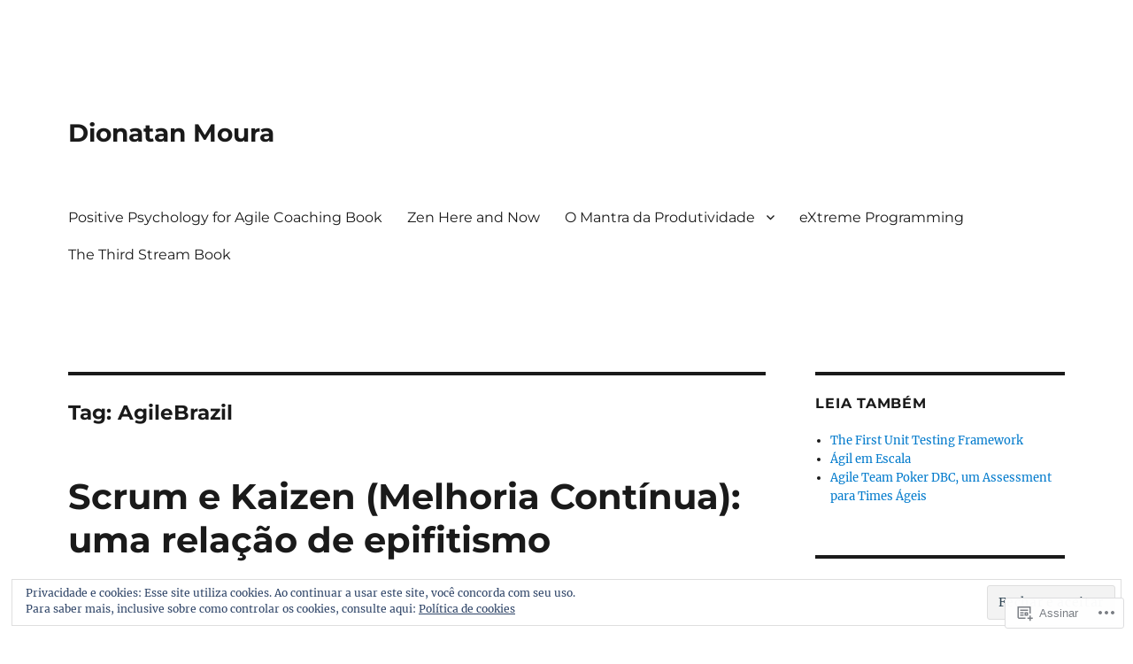

--- FILE ---
content_type: text/html; charset=UTF-8
request_url: https://dionatanmoura.com/tag/agilebrazil/
body_size: 25841
content:
<!DOCTYPE html>
<html lang="pt-BR" class="no-js">
<head>
	<meta charset="UTF-8">
	<meta name="viewport" content="width=device-width, initial-scale=1">
	<link rel="profile" href="https://gmpg.org/xfn/11">
		<script>(function(html){html.className = html.className.replace(/\bno-js\b/,'js')})(document.documentElement);</script>
<title>AgileBrazil &#8211; Dionatan Moura</title>
<meta name='robots' content='max-image-preview:large' />
<meta name="google-site-verification" content="PT20UW20KTbIkO0M55SOK4T-dP6D3YUf5Naeh9c0k7Q" />

<!-- Async WordPress.com Remote Login -->
<script id="wpcom_remote_login_js">
var wpcom_remote_login_extra_auth = '';
function wpcom_remote_login_remove_dom_node_id( element_id ) {
	var dom_node = document.getElementById( element_id );
	if ( dom_node ) { dom_node.parentNode.removeChild( dom_node ); }
}
function wpcom_remote_login_remove_dom_node_classes( class_name ) {
	var dom_nodes = document.querySelectorAll( '.' + class_name );
	for ( var i = 0; i < dom_nodes.length; i++ ) {
		dom_nodes[ i ].parentNode.removeChild( dom_nodes[ i ] );
	}
}
function wpcom_remote_login_final_cleanup() {
	wpcom_remote_login_remove_dom_node_classes( "wpcom_remote_login_msg" );
	wpcom_remote_login_remove_dom_node_id( "wpcom_remote_login_key" );
	wpcom_remote_login_remove_dom_node_id( "wpcom_remote_login_validate" );
	wpcom_remote_login_remove_dom_node_id( "wpcom_remote_login_js" );
	wpcom_remote_login_remove_dom_node_id( "wpcom_request_access_iframe" );
	wpcom_remote_login_remove_dom_node_id( "wpcom_request_access_styles" );
}

// Watch for messages back from the remote login
window.addEventListener( "message", function( e ) {
	if ( e.origin === "https://r-login.wordpress.com" ) {
		var data = {};
		try {
			data = JSON.parse( e.data );
		} catch( e ) {
			wpcom_remote_login_final_cleanup();
			return;
		}

		if ( data.msg === 'LOGIN' ) {
			// Clean up the login check iframe
			wpcom_remote_login_remove_dom_node_id( "wpcom_remote_login_key" );

			var id_regex = new RegExp( /^[0-9]+$/ );
			var token_regex = new RegExp( /^.*|.*|.*$/ );
			if (
				token_regex.test( data.token )
				&& id_regex.test( data.wpcomid )
			) {
				// We have everything we need to ask for a login
				var script = document.createElement( "script" );
				script.setAttribute( "id", "wpcom_remote_login_validate" );
				script.src = '/remote-login.php?wpcom_remote_login=validate'
					+ '&wpcomid=' + data.wpcomid
					+ '&token=' + encodeURIComponent( data.token )
					+ '&host=' + window.location.protocol
					+ '//' + window.location.hostname
					+ '&postid=39'
					+ '&is_singular=';
				document.body.appendChild( script );
			}

			return;
		}

		// Safari ITP, not logged in, so redirect
		if ( data.msg === 'LOGIN-REDIRECT' ) {
			window.location = 'https://wordpress.com/log-in?redirect_to=' + window.location.href;
			return;
		}

		// Safari ITP, storage access failed, remove the request
		if ( data.msg === 'LOGIN-REMOVE' ) {
			var css_zap = 'html { -webkit-transition: margin-top 1s; transition: margin-top 1s; } /* 9001 */ html { margin-top: 0 !important; } * html body { margin-top: 0 !important; } @media screen and ( max-width: 782px ) { html { margin-top: 0 !important; } * html body { margin-top: 0 !important; } }';
			var style_zap = document.createElement( 'style' );
			style_zap.type = 'text/css';
			style_zap.appendChild( document.createTextNode( css_zap ) );
			document.body.appendChild( style_zap );

			var e = document.getElementById( 'wpcom_request_access_iframe' );
			e.parentNode.removeChild( e );

			document.cookie = 'wordpress_com_login_access=denied; path=/; max-age=31536000';

			return;
		}

		// Safari ITP
		if ( data.msg === 'REQUEST_ACCESS' ) {
			console.log( 'request access: safari' );

			// Check ITP iframe enable/disable knob
			if ( wpcom_remote_login_extra_auth !== 'safari_itp_iframe' ) {
				return;
			}

			// If we are in a "private window" there is no ITP.
			var private_window = false;
			try {
				var opendb = window.openDatabase( null, null, null, null );
			} catch( e ) {
				private_window = true;
			}

			if ( private_window ) {
				console.log( 'private window' );
				return;
			}

			var iframe = document.createElement( 'iframe' );
			iframe.id = 'wpcom_request_access_iframe';
			iframe.setAttribute( 'scrolling', 'no' );
			iframe.setAttribute( 'sandbox', 'allow-storage-access-by-user-activation allow-scripts allow-same-origin allow-top-navigation-by-user-activation' );
			iframe.src = 'https://r-login.wordpress.com/remote-login.php?wpcom_remote_login=request_access&origin=' + encodeURIComponent( data.origin ) + '&wpcomid=' + encodeURIComponent( data.wpcomid );

			var css = 'html { -webkit-transition: margin-top 1s; transition: margin-top 1s; } /* 9001 */ html { margin-top: 46px !important; } * html body { margin-top: 46px !important; } @media screen and ( max-width: 660px ) { html { margin-top: 71px !important; } * html body { margin-top: 71px !important; } #wpcom_request_access_iframe { display: block; height: 71px !important; } } #wpcom_request_access_iframe { border: 0px; height: 46px; position: fixed; top: 0; left: 0; width: 100%; min-width: 100%; z-index: 99999; background: #23282d; } ';

			var style = document.createElement( 'style' );
			style.type = 'text/css';
			style.id = 'wpcom_request_access_styles';
			style.appendChild( document.createTextNode( css ) );
			document.body.appendChild( style );

			document.body.appendChild( iframe );
		}

		if ( data.msg === 'DONE' ) {
			wpcom_remote_login_final_cleanup();
		}
	}
}, false );

// Inject the remote login iframe after the page has had a chance to load
// more critical resources
window.addEventListener( "DOMContentLoaded", function( e ) {
	var iframe = document.createElement( "iframe" );
	iframe.style.display = "none";
	iframe.setAttribute( "scrolling", "no" );
	iframe.setAttribute( "id", "wpcom_remote_login_key" );
	iframe.src = "https://r-login.wordpress.com/remote-login.php"
		+ "?wpcom_remote_login=key"
		+ "&origin=aHR0cHM6Ly9kaW9uYXRhbm1vdXJhLmNvbQ%3D%3D"
		+ "&wpcomid=85599058"
		+ "&time=" + Math.floor( Date.now() / 1000 );
	document.body.appendChild( iframe );
}, false );
</script>
<link rel='dns-prefetch' href='//s0.wp.com' />
<link rel="alternate" type="application/rss+xml" title="Feed para Dionatan Moura &raquo;" href="https://dionatanmoura.com/feed/" />
<link rel="alternate" type="application/rss+xml" title="Feed de comentários para Dionatan Moura &raquo;" href="https://dionatanmoura.com/comments/feed/" />
<link rel="alternate" type="application/rss+xml" title="Feed de tag para Dionatan Moura &raquo; AgileBrazil" href="https://dionatanmoura.com/tag/agilebrazil/feed/" />
	<script type="text/javascript">
		/* <![CDATA[ */
		function addLoadEvent(func) {
			var oldonload = window.onload;
			if (typeof window.onload != 'function') {
				window.onload = func;
			} else {
				window.onload = function () {
					oldonload();
					func();
				}
			}
		}
		/* ]]> */
	</script>
	<link crossorigin='anonymous' rel='stylesheet' id='all-css-0-1' href='/_static/??/wp-content/mu-plugins/jetpack-plugin/sun/modules/theme-tools/compat/twentysixteen.css,/wp-content/mu-plugins/widgets/eu-cookie-law/templates/style.css?m=1753279645j&cssminify=yes' type='text/css' media='all' />
<style id='wp-emoji-styles-inline-css'>

	img.wp-smiley, img.emoji {
		display: inline !important;
		border: none !important;
		box-shadow: none !important;
		height: 1em !important;
		width: 1em !important;
		margin: 0 0.07em !important;
		vertical-align: -0.1em !important;
		background: none !important;
		padding: 0 !important;
	}
/*# sourceURL=wp-emoji-styles-inline-css */
</style>
<link crossorigin='anonymous' rel='stylesheet' id='all-css-2-1' href='/wp-content/plugins/gutenberg-core/v22.2.0/build/styles/block-library/style.css?m=1764855221i&cssminify=yes' type='text/css' media='all' />
<style id='wp-block-library-inline-css'>
.has-text-align-justify {
	text-align:justify;
}
.has-text-align-justify{text-align:justify;}

/*# sourceURL=wp-block-library-inline-css */
</style><style id='global-styles-inline-css'>
:root{--wp--preset--aspect-ratio--square: 1;--wp--preset--aspect-ratio--4-3: 4/3;--wp--preset--aspect-ratio--3-4: 3/4;--wp--preset--aspect-ratio--3-2: 3/2;--wp--preset--aspect-ratio--2-3: 2/3;--wp--preset--aspect-ratio--16-9: 16/9;--wp--preset--aspect-ratio--9-16: 9/16;--wp--preset--color--black: #000000;--wp--preset--color--cyan-bluish-gray: #abb8c3;--wp--preset--color--white: #fff;--wp--preset--color--pale-pink: #f78da7;--wp--preset--color--vivid-red: #cf2e2e;--wp--preset--color--luminous-vivid-orange: #ff6900;--wp--preset--color--luminous-vivid-amber: #fcb900;--wp--preset--color--light-green-cyan: #7bdcb5;--wp--preset--color--vivid-green-cyan: #00d084;--wp--preset--color--pale-cyan-blue: #8ed1fc;--wp--preset--color--vivid-cyan-blue: #0693e3;--wp--preset--color--vivid-purple: #9b51e0;--wp--preset--color--dark-gray: #1a1a1a;--wp--preset--color--medium-gray: #686868;--wp--preset--color--light-gray: #e5e5e5;--wp--preset--color--blue-gray: #4d545c;--wp--preset--color--bright-blue: #007acc;--wp--preset--color--light-blue: #9adffd;--wp--preset--color--dark-brown: #402b30;--wp--preset--color--medium-brown: #774e24;--wp--preset--color--dark-red: #640c1f;--wp--preset--color--bright-red: #ff675f;--wp--preset--color--yellow: #ffef8e;--wp--preset--gradient--vivid-cyan-blue-to-vivid-purple: linear-gradient(135deg,rgb(6,147,227) 0%,rgb(155,81,224) 100%);--wp--preset--gradient--light-green-cyan-to-vivid-green-cyan: linear-gradient(135deg,rgb(122,220,180) 0%,rgb(0,208,130) 100%);--wp--preset--gradient--luminous-vivid-amber-to-luminous-vivid-orange: linear-gradient(135deg,rgb(252,185,0) 0%,rgb(255,105,0) 100%);--wp--preset--gradient--luminous-vivid-orange-to-vivid-red: linear-gradient(135deg,rgb(255,105,0) 0%,rgb(207,46,46) 100%);--wp--preset--gradient--very-light-gray-to-cyan-bluish-gray: linear-gradient(135deg,rgb(238,238,238) 0%,rgb(169,184,195) 100%);--wp--preset--gradient--cool-to-warm-spectrum: linear-gradient(135deg,rgb(74,234,220) 0%,rgb(151,120,209) 20%,rgb(207,42,186) 40%,rgb(238,44,130) 60%,rgb(251,105,98) 80%,rgb(254,248,76) 100%);--wp--preset--gradient--blush-light-purple: linear-gradient(135deg,rgb(255,206,236) 0%,rgb(152,150,240) 100%);--wp--preset--gradient--blush-bordeaux: linear-gradient(135deg,rgb(254,205,165) 0%,rgb(254,45,45) 50%,rgb(107,0,62) 100%);--wp--preset--gradient--luminous-dusk: linear-gradient(135deg,rgb(255,203,112) 0%,rgb(199,81,192) 50%,rgb(65,88,208) 100%);--wp--preset--gradient--pale-ocean: linear-gradient(135deg,rgb(255,245,203) 0%,rgb(182,227,212) 50%,rgb(51,167,181) 100%);--wp--preset--gradient--electric-grass: linear-gradient(135deg,rgb(202,248,128) 0%,rgb(113,206,126) 100%);--wp--preset--gradient--midnight: linear-gradient(135deg,rgb(2,3,129) 0%,rgb(40,116,252) 100%);--wp--preset--font-size--small: 13px;--wp--preset--font-size--medium: 20px;--wp--preset--font-size--large: 36px;--wp--preset--font-size--x-large: 42px;--wp--preset--font-family--albert-sans: 'Albert Sans', sans-serif;--wp--preset--font-family--alegreya: Alegreya, serif;--wp--preset--font-family--arvo: Arvo, serif;--wp--preset--font-family--bodoni-moda: 'Bodoni Moda', serif;--wp--preset--font-family--bricolage-grotesque: 'Bricolage Grotesque', sans-serif;--wp--preset--font-family--cabin: Cabin, sans-serif;--wp--preset--font-family--chivo: Chivo, sans-serif;--wp--preset--font-family--commissioner: Commissioner, sans-serif;--wp--preset--font-family--cormorant: Cormorant, serif;--wp--preset--font-family--courier-prime: 'Courier Prime', monospace;--wp--preset--font-family--crimson-pro: 'Crimson Pro', serif;--wp--preset--font-family--dm-mono: 'DM Mono', monospace;--wp--preset--font-family--dm-sans: 'DM Sans', sans-serif;--wp--preset--font-family--dm-serif-display: 'DM Serif Display', serif;--wp--preset--font-family--domine: Domine, serif;--wp--preset--font-family--eb-garamond: 'EB Garamond', serif;--wp--preset--font-family--epilogue: Epilogue, sans-serif;--wp--preset--font-family--fahkwang: Fahkwang, sans-serif;--wp--preset--font-family--figtree: Figtree, sans-serif;--wp--preset--font-family--fira-sans: 'Fira Sans', sans-serif;--wp--preset--font-family--fjalla-one: 'Fjalla One', sans-serif;--wp--preset--font-family--fraunces: Fraunces, serif;--wp--preset--font-family--gabarito: Gabarito, system-ui;--wp--preset--font-family--ibm-plex-mono: 'IBM Plex Mono', monospace;--wp--preset--font-family--ibm-plex-sans: 'IBM Plex Sans', sans-serif;--wp--preset--font-family--ibarra-real-nova: 'Ibarra Real Nova', serif;--wp--preset--font-family--instrument-serif: 'Instrument Serif', serif;--wp--preset--font-family--inter: Inter, sans-serif;--wp--preset--font-family--josefin-sans: 'Josefin Sans', sans-serif;--wp--preset--font-family--jost: Jost, sans-serif;--wp--preset--font-family--libre-baskerville: 'Libre Baskerville', serif;--wp--preset--font-family--libre-franklin: 'Libre Franklin', sans-serif;--wp--preset--font-family--literata: Literata, serif;--wp--preset--font-family--lora: Lora, serif;--wp--preset--font-family--merriweather: Merriweather, serif;--wp--preset--font-family--montserrat: Montserrat, sans-serif;--wp--preset--font-family--newsreader: Newsreader, serif;--wp--preset--font-family--noto-sans-mono: 'Noto Sans Mono', sans-serif;--wp--preset--font-family--nunito: Nunito, sans-serif;--wp--preset--font-family--open-sans: 'Open Sans', sans-serif;--wp--preset--font-family--overpass: Overpass, sans-serif;--wp--preset--font-family--pt-serif: 'PT Serif', serif;--wp--preset--font-family--petrona: Petrona, serif;--wp--preset--font-family--piazzolla: Piazzolla, serif;--wp--preset--font-family--playfair-display: 'Playfair Display', serif;--wp--preset--font-family--plus-jakarta-sans: 'Plus Jakarta Sans', sans-serif;--wp--preset--font-family--poppins: Poppins, sans-serif;--wp--preset--font-family--raleway: Raleway, sans-serif;--wp--preset--font-family--roboto: Roboto, sans-serif;--wp--preset--font-family--roboto-slab: 'Roboto Slab', serif;--wp--preset--font-family--rubik: Rubik, sans-serif;--wp--preset--font-family--rufina: Rufina, serif;--wp--preset--font-family--sora: Sora, sans-serif;--wp--preset--font-family--source-sans-3: 'Source Sans 3', sans-serif;--wp--preset--font-family--source-serif-4: 'Source Serif 4', serif;--wp--preset--font-family--space-mono: 'Space Mono', monospace;--wp--preset--font-family--syne: Syne, sans-serif;--wp--preset--font-family--texturina: Texturina, serif;--wp--preset--font-family--urbanist: Urbanist, sans-serif;--wp--preset--font-family--work-sans: 'Work Sans', sans-serif;--wp--preset--spacing--20: 0.44rem;--wp--preset--spacing--30: 0.67rem;--wp--preset--spacing--40: 1rem;--wp--preset--spacing--50: 1.5rem;--wp--preset--spacing--60: 2.25rem;--wp--preset--spacing--70: 3.38rem;--wp--preset--spacing--80: 5.06rem;--wp--preset--shadow--natural: 6px 6px 9px rgba(0, 0, 0, 0.2);--wp--preset--shadow--deep: 12px 12px 50px rgba(0, 0, 0, 0.4);--wp--preset--shadow--sharp: 6px 6px 0px rgba(0, 0, 0, 0.2);--wp--preset--shadow--outlined: 6px 6px 0px -3px rgb(255, 255, 255), 6px 6px rgb(0, 0, 0);--wp--preset--shadow--crisp: 6px 6px 0px rgb(0, 0, 0);}:where(.is-layout-flex){gap: 0.5em;}:where(.is-layout-grid){gap: 0.5em;}body .is-layout-flex{display: flex;}.is-layout-flex{flex-wrap: wrap;align-items: center;}.is-layout-flex > :is(*, div){margin: 0;}body .is-layout-grid{display: grid;}.is-layout-grid > :is(*, div){margin: 0;}:where(.wp-block-columns.is-layout-flex){gap: 2em;}:where(.wp-block-columns.is-layout-grid){gap: 2em;}:where(.wp-block-post-template.is-layout-flex){gap: 1.25em;}:where(.wp-block-post-template.is-layout-grid){gap: 1.25em;}.has-black-color{color: var(--wp--preset--color--black) !important;}.has-cyan-bluish-gray-color{color: var(--wp--preset--color--cyan-bluish-gray) !important;}.has-white-color{color: var(--wp--preset--color--white) !important;}.has-pale-pink-color{color: var(--wp--preset--color--pale-pink) !important;}.has-vivid-red-color{color: var(--wp--preset--color--vivid-red) !important;}.has-luminous-vivid-orange-color{color: var(--wp--preset--color--luminous-vivid-orange) !important;}.has-luminous-vivid-amber-color{color: var(--wp--preset--color--luminous-vivid-amber) !important;}.has-light-green-cyan-color{color: var(--wp--preset--color--light-green-cyan) !important;}.has-vivid-green-cyan-color{color: var(--wp--preset--color--vivid-green-cyan) !important;}.has-pale-cyan-blue-color{color: var(--wp--preset--color--pale-cyan-blue) !important;}.has-vivid-cyan-blue-color{color: var(--wp--preset--color--vivid-cyan-blue) !important;}.has-vivid-purple-color{color: var(--wp--preset--color--vivid-purple) !important;}.has-black-background-color{background-color: var(--wp--preset--color--black) !important;}.has-cyan-bluish-gray-background-color{background-color: var(--wp--preset--color--cyan-bluish-gray) !important;}.has-white-background-color{background-color: var(--wp--preset--color--white) !important;}.has-pale-pink-background-color{background-color: var(--wp--preset--color--pale-pink) !important;}.has-vivid-red-background-color{background-color: var(--wp--preset--color--vivid-red) !important;}.has-luminous-vivid-orange-background-color{background-color: var(--wp--preset--color--luminous-vivid-orange) !important;}.has-luminous-vivid-amber-background-color{background-color: var(--wp--preset--color--luminous-vivid-amber) !important;}.has-light-green-cyan-background-color{background-color: var(--wp--preset--color--light-green-cyan) !important;}.has-vivid-green-cyan-background-color{background-color: var(--wp--preset--color--vivid-green-cyan) !important;}.has-pale-cyan-blue-background-color{background-color: var(--wp--preset--color--pale-cyan-blue) !important;}.has-vivid-cyan-blue-background-color{background-color: var(--wp--preset--color--vivid-cyan-blue) !important;}.has-vivid-purple-background-color{background-color: var(--wp--preset--color--vivid-purple) !important;}.has-black-border-color{border-color: var(--wp--preset--color--black) !important;}.has-cyan-bluish-gray-border-color{border-color: var(--wp--preset--color--cyan-bluish-gray) !important;}.has-white-border-color{border-color: var(--wp--preset--color--white) !important;}.has-pale-pink-border-color{border-color: var(--wp--preset--color--pale-pink) !important;}.has-vivid-red-border-color{border-color: var(--wp--preset--color--vivid-red) !important;}.has-luminous-vivid-orange-border-color{border-color: var(--wp--preset--color--luminous-vivid-orange) !important;}.has-luminous-vivid-amber-border-color{border-color: var(--wp--preset--color--luminous-vivid-amber) !important;}.has-light-green-cyan-border-color{border-color: var(--wp--preset--color--light-green-cyan) !important;}.has-vivid-green-cyan-border-color{border-color: var(--wp--preset--color--vivid-green-cyan) !important;}.has-pale-cyan-blue-border-color{border-color: var(--wp--preset--color--pale-cyan-blue) !important;}.has-vivid-cyan-blue-border-color{border-color: var(--wp--preset--color--vivid-cyan-blue) !important;}.has-vivid-purple-border-color{border-color: var(--wp--preset--color--vivid-purple) !important;}.has-vivid-cyan-blue-to-vivid-purple-gradient-background{background: var(--wp--preset--gradient--vivid-cyan-blue-to-vivid-purple) !important;}.has-light-green-cyan-to-vivid-green-cyan-gradient-background{background: var(--wp--preset--gradient--light-green-cyan-to-vivid-green-cyan) !important;}.has-luminous-vivid-amber-to-luminous-vivid-orange-gradient-background{background: var(--wp--preset--gradient--luminous-vivid-amber-to-luminous-vivid-orange) !important;}.has-luminous-vivid-orange-to-vivid-red-gradient-background{background: var(--wp--preset--gradient--luminous-vivid-orange-to-vivid-red) !important;}.has-very-light-gray-to-cyan-bluish-gray-gradient-background{background: var(--wp--preset--gradient--very-light-gray-to-cyan-bluish-gray) !important;}.has-cool-to-warm-spectrum-gradient-background{background: var(--wp--preset--gradient--cool-to-warm-spectrum) !important;}.has-blush-light-purple-gradient-background{background: var(--wp--preset--gradient--blush-light-purple) !important;}.has-blush-bordeaux-gradient-background{background: var(--wp--preset--gradient--blush-bordeaux) !important;}.has-luminous-dusk-gradient-background{background: var(--wp--preset--gradient--luminous-dusk) !important;}.has-pale-ocean-gradient-background{background: var(--wp--preset--gradient--pale-ocean) !important;}.has-electric-grass-gradient-background{background: var(--wp--preset--gradient--electric-grass) !important;}.has-midnight-gradient-background{background: var(--wp--preset--gradient--midnight) !important;}.has-small-font-size{font-size: var(--wp--preset--font-size--small) !important;}.has-medium-font-size{font-size: var(--wp--preset--font-size--medium) !important;}.has-large-font-size{font-size: var(--wp--preset--font-size--large) !important;}.has-x-large-font-size{font-size: var(--wp--preset--font-size--x-large) !important;}.has-albert-sans-font-family{font-family: var(--wp--preset--font-family--albert-sans) !important;}.has-alegreya-font-family{font-family: var(--wp--preset--font-family--alegreya) !important;}.has-arvo-font-family{font-family: var(--wp--preset--font-family--arvo) !important;}.has-bodoni-moda-font-family{font-family: var(--wp--preset--font-family--bodoni-moda) !important;}.has-bricolage-grotesque-font-family{font-family: var(--wp--preset--font-family--bricolage-grotesque) !important;}.has-cabin-font-family{font-family: var(--wp--preset--font-family--cabin) !important;}.has-chivo-font-family{font-family: var(--wp--preset--font-family--chivo) !important;}.has-commissioner-font-family{font-family: var(--wp--preset--font-family--commissioner) !important;}.has-cormorant-font-family{font-family: var(--wp--preset--font-family--cormorant) !important;}.has-courier-prime-font-family{font-family: var(--wp--preset--font-family--courier-prime) !important;}.has-crimson-pro-font-family{font-family: var(--wp--preset--font-family--crimson-pro) !important;}.has-dm-mono-font-family{font-family: var(--wp--preset--font-family--dm-mono) !important;}.has-dm-sans-font-family{font-family: var(--wp--preset--font-family--dm-sans) !important;}.has-dm-serif-display-font-family{font-family: var(--wp--preset--font-family--dm-serif-display) !important;}.has-domine-font-family{font-family: var(--wp--preset--font-family--domine) !important;}.has-eb-garamond-font-family{font-family: var(--wp--preset--font-family--eb-garamond) !important;}.has-epilogue-font-family{font-family: var(--wp--preset--font-family--epilogue) !important;}.has-fahkwang-font-family{font-family: var(--wp--preset--font-family--fahkwang) !important;}.has-figtree-font-family{font-family: var(--wp--preset--font-family--figtree) !important;}.has-fira-sans-font-family{font-family: var(--wp--preset--font-family--fira-sans) !important;}.has-fjalla-one-font-family{font-family: var(--wp--preset--font-family--fjalla-one) !important;}.has-fraunces-font-family{font-family: var(--wp--preset--font-family--fraunces) !important;}.has-gabarito-font-family{font-family: var(--wp--preset--font-family--gabarito) !important;}.has-ibm-plex-mono-font-family{font-family: var(--wp--preset--font-family--ibm-plex-mono) !important;}.has-ibm-plex-sans-font-family{font-family: var(--wp--preset--font-family--ibm-plex-sans) !important;}.has-ibarra-real-nova-font-family{font-family: var(--wp--preset--font-family--ibarra-real-nova) !important;}.has-instrument-serif-font-family{font-family: var(--wp--preset--font-family--instrument-serif) !important;}.has-inter-font-family{font-family: var(--wp--preset--font-family--inter) !important;}.has-josefin-sans-font-family{font-family: var(--wp--preset--font-family--josefin-sans) !important;}.has-jost-font-family{font-family: var(--wp--preset--font-family--jost) !important;}.has-libre-baskerville-font-family{font-family: var(--wp--preset--font-family--libre-baskerville) !important;}.has-libre-franklin-font-family{font-family: var(--wp--preset--font-family--libre-franklin) !important;}.has-literata-font-family{font-family: var(--wp--preset--font-family--literata) !important;}.has-lora-font-family{font-family: var(--wp--preset--font-family--lora) !important;}.has-merriweather-font-family{font-family: var(--wp--preset--font-family--merriweather) !important;}.has-montserrat-font-family{font-family: var(--wp--preset--font-family--montserrat) !important;}.has-newsreader-font-family{font-family: var(--wp--preset--font-family--newsreader) !important;}.has-noto-sans-mono-font-family{font-family: var(--wp--preset--font-family--noto-sans-mono) !important;}.has-nunito-font-family{font-family: var(--wp--preset--font-family--nunito) !important;}.has-open-sans-font-family{font-family: var(--wp--preset--font-family--open-sans) !important;}.has-overpass-font-family{font-family: var(--wp--preset--font-family--overpass) !important;}.has-pt-serif-font-family{font-family: var(--wp--preset--font-family--pt-serif) !important;}.has-petrona-font-family{font-family: var(--wp--preset--font-family--petrona) !important;}.has-piazzolla-font-family{font-family: var(--wp--preset--font-family--piazzolla) !important;}.has-playfair-display-font-family{font-family: var(--wp--preset--font-family--playfair-display) !important;}.has-plus-jakarta-sans-font-family{font-family: var(--wp--preset--font-family--plus-jakarta-sans) !important;}.has-poppins-font-family{font-family: var(--wp--preset--font-family--poppins) !important;}.has-raleway-font-family{font-family: var(--wp--preset--font-family--raleway) !important;}.has-roboto-font-family{font-family: var(--wp--preset--font-family--roboto) !important;}.has-roboto-slab-font-family{font-family: var(--wp--preset--font-family--roboto-slab) !important;}.has-rubik-font-family{font-family: var(--wp--preset--font-family--rubik) !important;}.has-rufina-font-family{font-family: var(--wp--preset--font-family--rufina) !important;}.has-sora-font-family{font-family: var(--wp--preset--font-family--sora) !important;}.has-source-sans-3-font-family{font-family: var(--wp--preset--font-family--source-sans-3) !important;}.has-source-serif-4-font-family{font-family: var(--wp--preset--font-family--source-serif-4) !important;}.has-space-mono-font-family{font-family: var(--wp--preset--font-family--space-mono) !important;}.has-syne-font-family{font-family: var(--wp--preset--font-family--syne) !important;}.has-texturina-font-family{font-family: var(--wp--preset--font-family--texturina) !important;}.has-urbanist-font-family{font-family: var(--wp--preset--font-family--urbanist) !important;}.has-work-sans-font-family{font-family: var(--wp--preset--font-family--work-sans) !important;}
/*# sourceURL=global-styles-inline-css */
</style>

<style id='classic-theme-styles-inline-css'>
/*! This file is auto-generated */
.wp-block-button__link{color:#fff;background-color:#32373c;border-radius:9999px;box-shadow:none;text-decoration:none;padding:calc(.667em + 2px) calc(1.333em + 2px);font-size:1.125em}.wp-block-file__button{background:#32373c;color:#fff;text-decoration:none}
/*# sourceURL=/wp-includes/css/classic-themes.min.css */
</style>
<link crossorigin='anonymous' rel='stylesheet' id='all-css-4-1' href='/_static/??-eJyNkVtuAyEMRTdUjzVpHs1H1aVUDHFTEswgbDrN7ms0UROpaZQfBFfnXCzAKYMfk1JSzLHuQxL04xBHfxRcdP1L14MEzpGg0Fe3xF0Q/SVA9BSp8yJPeFXEFS5dhSzn7LQRTLvgKBIbdk+bsjkwDLmQCNjKoTLop4nyx5tjzHVAnSw4SfhWooQfBggylRImcoaVdoEAt9xSp/M5JKuSMTp194Y6kGbnj+czSk34biruKVEJreL29vGBbz/nv7iBOH9Ec974td+snheb7Xq5OvwAktizAQ==&cssminify=yes' type='text/css' media='all' />
<link crossorigin='anonymous' rel='stylesheet' id='all-css-10-1' href='/_static/??-eJx9y0EOwjAMRNELYUxEK7FBnKWNTAhK7Kh2lPb2pGyADbv5Iz1sBbywERvagzIpljqjtX5sGlcjYvSqqLYlgla85GPvA37BXKGkGiIrLjQnCX2Gt/rkPxRIIImfLAr/BNzTFJed3vLVjW4YT2fnLs8X8DhDqQ==&cssminify=yes' type='text/css' media='all' />
<style id='jetpack-global-styles-frontend-style-inline-css'>
:root { --font-headings: unset; --font-base: unset; --font-headings-default: -apple-system,BlinkMacSystemFont,"Segoe UI",Roboto,Oxygen-Sans,Ubuntu,Cantarell,"Helvetica Neue",sans-serif; --font-base-default: -apple-system,BlinkMacSystemFont,"Segoe UI",Roboto,Oxygen-Sans,Ubuntu,Cantarell,"Helvetica Neue",sans-serif;}
/*# sourceURL=jetpack-global-styles-frontend-style-inline-css */
</style>
<link crossorigin='anonymous' rel='stylesheet' id='all-css-12-1' href='/wp-content/themes/h4/global.css?m=1420737423i&cssminify=yes' type='text/css' media='all' />
<script id="wpcom-actionbar-placeholder-js-extra">
var actionbardata = {"siteID":"85599058","postID":"0","siteURL":"https://dionatanmoura.com","xhrURL":"https://dionatanmoura.com/wp-admin/admin-ajax.php","nonce":"a1fa0fa1af","isLoggedIn":"","statusMessage":"","subsEmailDefault":"instantly","proxyScriptUrl":"https://s0.wp.com/wp-content/js/wpcom-proxy-request.js?m=1513050504i&amp;ver=20211021","i18n":{"followedText":"Novas publica\u00e7\u00f5es deste site agora aparecer\u00e3o no seu \u003Ca href=\"https://wordpress.com/reader\"\u003ELeitor\u003C/a\u003E","foldBar":"Esconder esta barra","unfoldBar":"Mostrar esta barra","shortLinkCopied":"Link curto copiado."}};
//# sourceURL=wpcom-actionbar-placeholder-js-extra
</script>
<script id="jetpack-mu-wpcom-settings-js-before">
var JETPACK_MU_WPCOM_SETTINGS = {"assetsUrl":"https://s0.wp.com/wp-content/mu-plugins/jetpack-mu-wpcom-plugin/sun/jetpack_vendor/automattic/jetpack-mu-wpcom/src/build/"};
//# sourceURL=jetpack-mu-wpcom-settings-js-before
</script>
<script crossorigin='anonymous' type='text/javascript'  src='/_static/??/wp-content/js/rlt-proxy.js,/wp-content/themes/pub/twentysixteen/js/html5.js,/wp-content/blog-plugins/wordads-classes/js/cmp/v2/cmp-non-gdpr.js?m=1720530689j'></script>
<script id="rlt-proxy-js-after">
	rltInitialize( {"token":null,"iframeOrigins":["https:\/\/widgets.wp.com"]} );
//# sourceURL=rlt-proxy-js-after
</script>
<link rel="EditURI" type="application/rsd+xml" title="RSD" href="https://dionatanmoura.wordpress.com/xmlrpc.php?rsd" />
<meta name="generator" content="WordPress.com" />

<!-- Jetpack Open Graph Tags -->
<meta property="og:type" content="website" />
<meta property="og:title" content="AgileBrazil &#8211; Dionatan Moura" />
<meta property="og:url" content="https://dionatanmoura.com/tag/agilebrazil/" />
<meta property="og:site_name" content="Dionatan Moura" />
<meta property="og:image" content="https://secure.gravatar.com/blavatar/63000d498bee1ee9520262b001950b042285989888c79bc3206789137f0edd17?s=200&#038;ts=1768115460" />
<meta property="og:image:width" content="200" />
<meta property="og:image:height" content="200" />
<meta property="og:image:alt" content="" />
<meta property="og:locale" content="pt_BR" />
<meta name="twitter:creator" content="@dionatanmoura" />
<meta name="twitter:site" content="@dionatanmoura" />

<!-- End Jetpack Open Graph Tags -->
<link rel="shortcut icon" type="image/x-icon" href="https://secure.gravatar.com/blavatar/63000d498bee1ee9520262b001950b042285989888c79bc3206789137f0edd17?s=32" sizes="16x16" />
<link rel="icon" type="image/x-icon" href="https://secure.gravatar.com/blavatar/63000d498bee1ee9520262b001950b042285989888c79bc3206789137f0edd17?s=32" sizes="16x16" />
<link rel="apple-touch-icon" href="https://secure.gravatar.com/blavatar/63000d498bee1ee9520262b001950b042285989888c79bc3206789137f0edd17?s=114" />
<link rel='openid.server' href='https://dionatanmoura.com/?openidserver=1' />
<link rel='openid.delegate' href='https://dionatanmoura.com/' />
<link rel="search" type="application/opensearchdescription+xml" href="https://dionatanmoura.com/osd.xml" title="Dionatan Moura" />
<link rel="search" type="application/opensearchdescription+xml" href="https://s1.wp.com/opensearch.xml" title="WordPress.com" />
<meta name="theme-color" content="#ffffff" />
<meta name="description" content="Posts sobre AgileBrazil escritos por DM" />
<style id="custom-background-css">
body.custom-background { background-color: #ffffff; }
</style>
			<script type="text/javascript">

			window.doNotSellCallback = function() {

				var linkElements = [
					'a[href="https://wordpress.com/?ref=footer_blog"]',
					'a[href="https://wordpress.com/?ref=footer_website"]',
					'a[href="https://wordpress.com/?ref=vertical_footer"]',
					'a[href^="https://wordpress.com/?ref=footer_segment_"]',
				].join(',');

				var dnsLink = document.createElement( 'a' );
				dnsLink.href = 'https://wordpress.com/pt-br/advertising-program-optout/';
				dnsLink.classList.add( 'do-not-sell-link' );
				dnsLink.rel = 'nofollow';
				dnsLink.style.marginLeft = '0.5em';
				dnsLink.textContent = 'Não venda ou compartilhe minhas informações pessoais';

				var creditLinks = document.querySelectorAll( linkElements );

				if ( 0 === creditLinks.length ) {
					return false;
				}

				Array.prototype.forEach.call( creditLinks, function( el ) {
					el.insertAdjacentElement( 'afterend', dnsLink );
				});

				return true;
			};

		</script>
		<style type="text/css" id="custom-colors-css">	input[type="text"],
	input[type="email"],
	input[type="url"],
	input[type="password"],
	input[type="search"],
	input[type="tel"],
	input[type="number"],
	textarea {
		background: #f7f7f7;
		color: #686868;
	}

	input[type="text"]:focus,
	input[type="email"]:focus,
	input[type="url"]:focus,
	input[type="password"]:focus,
	input[type="search"]:focus,
	input[type="tel"]:focus,
	input[type="number"]:focus,
	textarea:focus {
		background-color: #fff;
		color: #1a1a1a;
	}
body { background-color: #ffffff;}
</style>
<script type="text/javascript">
	window.google_analytics_uacct = "UA-52447-2";
</script>

<script type="text/javascript">
	var _gaq = _gaq || [];
	_gaq.push(['_setAccount', 'UA-52447-2']);
	_gaq.push(['_gat._anonymizeIp']);
	_gaq.push(['_setDomainName', 'none']);
	_gaq.push(['_setAllowLinker', true]);
	_gaq.push(['_initData']);
	_gaq.push(['_trackPageview']);

	(function() {
		var ga = document.createElement('script'); ga.type = 'text/javascript'; ga.async = true;
		ga.src = ('https:' == document.location.protocol ? 'https://ssl' : 'http://www') + '.google-analytics.com/ga.js';
		(document.getElementsByTagName('head')[0] || document.getElementsByTagName('body')[0]).appendChild(ga);
	})();
</script>
<link crossorigin='anonymous' rel='stylesheet' id='all-css-6-3' href='/_static/??-eJyVj9kKwjAQRX/IOLjU4oP4KRIng502yYRM0v6+FeoCguDrudwNpmRQYqFYIFSTfL1xVOipJIuDmdGUUMIigNb41C4jRScZbC0SbCmMLxd6q8poSkeBTEc+UQbHWiCTJonKI5mRHYl+kzWqruD3rI81F44IVy84KOjEc9OfAUFc9aSANktV8u8XC3jkncNp0za7bXs87Jv+Di3UdUM=&cssminify=yes' type='text/css' media='all' />
</head>

<body class="archive tag tag-agilebrazil tag-38287278 custom-background wp-embed-responsive wp-theme-pubtwentysixteen customizer-styles-applied hfeed jetpack-reblog-enabled">
<div id="page" class="site">
	<div class="site-inner">
		<a class="skip-link screen-reader-text" href="#content">
			Ir para conteúdo		</a>

		<header id="masthead" class="site-header">
			<div class="site-header-main">
				<div class="site-branding">
					<a href="https://dionatanmoura.com/" class="site-logo-link" rel="home" itemprop="url"></a>
											<p class="site-title"><a href="https://dionatanmoura.com/" rel="home">Dionatan Moura</a></p>
										</div><!-- .site-branding -->

									<button id="menu-toggle" class="menu-toggle">Menu</button>

					<div id="site-header-menu" class="site-header-menu">
													<nav id="site-navigation" class="main-navigation" aria-label="Menu Principal">
								<div class="menu-menu-main-page-container"><ul id="menu-menu-main-page" class="primary-menu"><li id="menu-item-1503" class="menu-item menu-item-type-post_type menu-item-object-page menu-item-1503"><a href="https://dionatanmoura.com/agile-coaching/">Positive Psychology for Agile Coaching Book</a></li>
<li id="menu-item-1530" class="menu-item menu-item-type-post_type menu-item-object-page menu-item-1530"><a href="https://dionatanmoura.com/zen-here-and-now/">Zen Here and Now</a></li>
<li id="menu-item-1148" class="menu-item menu-item-type-post_type menu-item-object-page menu-item-has-children menu-item-1148"><a href="https://dionatanmoura.com/o-mantra-da-produtividade/">O Mantra da Produtividade</a>
<ul class="sub-menu">
	<li id="menu-item-1670" class="menu-item menu-item-type-post_type menu-item-object-page menu-item-has-children menu-item-1670"><a href="https://dionatanmoura.com/o-mantra-da-produtividade/gestao-de-tempo/">Gestão de Tempo</a>
	<ul class="sub-menu">
		<li id="menu-item-1156" class="menu-item menu-item-type-post_type menu-item-object-page menu-item-1156"><a href="https://dionatanmoura.com/o-mantra-da-produtividade/gestao-de-tempo/tecnica-pomodoro/">Técnica Pomodoro, um método simples e poderoso para ter foco</a></li>
		<li id="menu-item-1681" class="menu-item menu-item-type-post_type menu-item-object-page menu-item-1681"><a href="https://dionatanmoura.com/o-mantra-da-produtividade/gestao-de-tempo/tecnica-chunking/">Técnica Chunking: método flexível para ter foco</a></li>
		<li id="menu-item-1140" class="menu-item menu-item-type-post_type menu-item-object-page menu-item-1140"><a href="https://dionatanmoura.com/o-mantra-da-produtividade/gestao-de-tempo/tecnica-flowtime/">Técnica Flowtime, otimizando seu foco</a></li>
		<li id="menu-item-1680" class="menu-item menu-item-type-post_type menu-item-object-page menu-item-1680"><a href="https://dionatanmoura.com/o-mantra-da-produtividade/gestao-de-tempo/planejamento-do-proximo-dia/">Planejamento do próximo dia</a></li>
		<li id="menu-item-1679" class="menu-item menu-item-type-post_type menu-item-object-page menu-item-1679"><a href="https://dionatanmoura.com/o-mantra-da-produtividade/gestao-de-tempo/planejamento-semanal/">Planejamento semanal</a></li>
		<li id="menu-item-1678" class="menu-item menu-item-type-post_type menu-item-object-page menu-item-1678"><a href="https://dionatanmoura.com/o-mantra-da-produtividade/gestao-de-tempo/agenda-pessoal/">Agenda pessoal</a></li>
	</ul>
</li>
	<li id="menu-item-1671" class="menu-item menu-item-type-post_type menu-item-object-page menu-item-has-children menu-item-1671"><a href="https://dionatanmoura.com/o-mantra-da-produtividade/gestao-de-tarefas/">Gestão de Tarefas</a>
	<ul class="sub-menu">
		<li id="menu-item-1677" class="menu-item menu-item-type-post_type menu-item-object-page menu-item-has-children menu-item-1677"><a href="https://dionatanmoura.com/o-mantra-da-produtividade/gestao-de-tarefas/definindo-metas-para-alcancar-objetivos/">Definindo metas para alcançar objetivos</a>
		<ul class="sub-menu">
			<li id="menu-item-1260" class="menu-item menu-item-type-post_type menu-item-object-page menu-item-1260"><a href="https://dionatanmoura.com/o-mantra-da-produtividade/definindo-objetivos-e-metas/mantra90/">Técnica Mantra90, definindo objetivos e metas para toda a vida</a></li>
		</ul>
</li>
		<li id="menu-item-2665" class="menu-item menu-item-type-post_type menu-item-object-page menu-item-2665"><a href="https://dionatanmoura.com/o-mantra-da-produtividade/gestao-de-tarefas/gestao-visual-com-quadro-de-kanban/">Gestão visual com o quadro de Kanban</a></li>
		<li id="menu-item-1676" class="menu-item menu-item-type-post_type menu-item-object-page menu-item-1676"><a href="https://dionatanmoura.com/o-mantra-da-produtividade/gestao-de-tarefas/backlog-de-tarefas/">Backlog de tarefas</a></li>
		<li id="menu-item-1675" class="menu-item menu-item-type-post_type menu-item-object-page menu-item-1675"><a href="https://dionatanmoura.com/o-mantra-da-produtividade/gestao-de-tarefas/grafico-de-burnup/">Visualizando o progresso com gráfico de Burnup</a></li>
		<li id="menu-item-1674" class="menu-item menu-item-type-post_type menu-item-object-page menu-item-1674"><a href="https://dionatanmoura.com/o-mantra-da-produtividade/gestao-de-tarefas/rubber-duck-debugging/">Resolvendo tarefas com Rubber Duck Debugging</a></li>
		<li id="menu-item-1673" class="menu-item menu-item-type-post_type menu-item-object-page menu-item-1673"><a href="https://dionatanmoura.com/o-mantra-da-produtividade/gestao-de-tarefas/tarefa-minima-viavel/">Realizando a Tarefa Mínima Viável</a></li>
		<li id="menu-item-1672" class="menu-item menu-item-type-post_type menu-item-object-page menu-item-1672"><a href="https://dionatanmoura.com/o-mantra-da-produtividade/gestao-de-tarefas/tarefas-enxutas/">Tarefas enxutas</a></li>
	</ul>
</li>
	<li id="menu-item-1736" class="menu-item menu-item-type-post_type menu-item-object-page menu-item-has-children menu-item-1736"><a href="https://dionatanmoura.com/o-mantra-da-produtividade/gestao-de-energia/">Gestão de Energia</a>
	<ul class="sub-menu">
		<li id="menu-item-1746" class="menu-item menu-item-type-post_type menu-item-object-page menu-item-1746"><a href="https://dionatanmoura.com/o-mantra-da-produtividade/gestao-de-energia/estado-de-flow/">Alta produtividade com o estado de flow</a></li>
		<li id="menu-item-1745" class="menu-item menu-item-type-post_type menu-item-object-page menu-item-1745"><a href="https://dionatanmoura.com/o-mantra-da-produtividade/gestao-de-energia/ambiente-produtivo/">Ambiente produtivo</a></li>
		<li id="menu-item-1744" class="menu-item menu-item-type-post_type menu-item-object-page menu-item-1744"><a href="https://dionatanmoura.com/o-mantra-da-produtividade/gestao-de-energia/tarefas-em-par-ou-em-time/">Tarefas em par ou em time</a></li>
		<li id="menu-item-1743" class="menu-item menu-item-type-post_type menu-item-object-page menu-item-1743"><a href="https://dionatanmoura.com/o-mantra-da-produtividade/gestao-de-energia/musicas-produtivas/">Mantendo o foco com músicas produtivas</a></li>
		<li id="menu-item-1742" class="menu-item menu-item-type-post_type menu-item-object-page menu-item-1742"><a href="https://dionatanmoura.com/o-mantra-da-produtividade/gestao-de-energia/respirando-profundamente/">Respirando profundamente</a></li>
		<li id="menu-item-1741" class="menu-item menu-item-type-post_type menu-item-object-page menu-item-1741"><a href="https://dionatanmoura.com/o-mantra-da-produtividade/gestao-de-energia/exercicios-fisicos/">Exercícios físicos</a></li>
		<li id="menu-item-1740" class="menu-item menu-item-type-post_type menu-item-object-page menu-item-1740"><a href="https://dionatanmoura.com/o-mantra-da-produtividade/gestao-de-energia/alongamento-corporal-diario/">Alongamento corporal diário</a></li>
		<li id="menu-item-1739" class="menu-item menu-item-type-post_type menu-item-object-page menu-item-1739"><a href="https://dionatanmoura.com/o-mantra-da-produtividade/gestao-de-energia/alimentacao-saudavel/">Alimentação saudável</a></li>
		<li id="menu-item-1738" class="menu-item menu-item-type-post_type menu-item-object-page menu-item-1738"><a href="https://dionatanmoura.com/o-mantra-da-produtividade/gestao-de-energia/dormir-bem/">Dormir bem</a></li>
		<li id="menu-item-1737" class="menu-item menu-item-type-post_type menu-item-object-page menu-item-1737"><a href="https://dionatanmoura.com/o-mantra-da-produtividade/gestao-de-energia/mindfulness/">Mindfulness para aprimorar a atenção e o foco</a></li>
		<li id="menu-item-1214" class="menu-item menu-item-type-post_type menu-item-object-page menu-item-1214"><a href="https://dionatanmoura.com/o-mantra-da-produtividade/gestao-de-energia/meditacao/">Meditação para auxiliar a concentração</a></li>
	</ul>
</li>
	<li id="menu-item-1735" class="menu-item menu-item-type-post_type menu-item-object-page menu-item-has-children menu-item-1735"><a href="https://dionatanmoura.com/o-mantra-da-produtividade/gestao-de-habitos/">Gestão de Hábitos</a>
	<ul class="sub-menu">
		<li id="menu-item-1734" class="menu-item menu-item-type-post_type menu-item-object-page menu-item-1734"><a href="https://dionatanmoura.com/o-mantra-da-produtividade/gestao-de-habitos/habitos-produtivos/">Hábitos produtivos</a></li>
	</ul>
</li>
	<li id="menu-item-1821" class="menu-item menu-item-type-post_type menu-item-object-page menu-item-1821"><a href="https://dionatanmoura.com/o-mantra-da-produtividade/roda-do-mantra-da-produtividade/">Roda do Mantra da Produtividade</a></li>
	<li id="menu-item-1141" class="menu-item menu-item-type-post_type menu-item-object-page menu-item-1141"><a href="https://dionatanmoura.com/o-mantra-da-produtividade/ferramentas-online-para-produtividade/">Ferramentas Online para Produtividade</a></li>
	<li id="menu-item-1143" class="menu-item menu-item-type-post_type menu-item-object-page menu-item-1143"><a href="https://dionatanmoura.com/o-mantra-da-produtividade/templates/">Templates Gratuitos para Download</a></li>
	<li id="menu-item-1144" class="menu-item menu-item-type-post_type menu-item-object-page menu-item-1144"><a href="https://dionatanmoura.com/o-mantra-da-produtividade/materiais-sobre-meditacao/">Materiais sobre Meditação</a></li>
	<li id="menu-item-1145" class="menu-item menu-item-type-post_type menu-item-object-page menu-item-1145"><a href="https://dionatanmoura.com/o-mantra-da-produtividade/materiais-sobre-mindfulness/">Materiais sobre Mindfulness</a></li>
	<li id="menu-item-1146" class="menu-item menu-item-type-post_type menu-item-object-page menu-item-1146"><a href="https://dionatanmoura.com/o-mantra-da-produtividade/musicas-para-a-produtividade/">Músicas para a Produtividade</a></li>
	<li id="menu-item-1142" class="menu-item menu-item-type-post_type menu-item-object-page menu-item-1142"><a href="https://dionatanmoura.com/o-mantra-da-produtividade/pesquisa-sobre-os-desafios-da-produtividade-pessoal/">Pesquisa sobre os desafios da produtividade pessoal</a></li>
</ul>
</li>
<li id="menu-item-1149" class="menu-item menu-item-type-post_type menu-item-object-page menu-item-1149"><a href="https://dionatanmoura.com/metodos-ageis/livro-de-extreme-programming/">eXtreme Programming</a></li>
<li id="menu-item-2323" class="menu-item menu-item-type-post_type menu-item-object-page menu-item-2323"><a href="https://dionatanmoura.com/the-third-stream-book/">The Third Stream Book</a></li>
</ul></div>							</nav><!-- .main-navigation -->
						
											</div><!-- .site-header-menu -->
							</div><!-- .site-header-main -->

					</header><!-- .site-header -->

		<div id="content" class="site-content">

	<div id="primary" class="content-area">
		<main id="main" class="site-main">

		
			<header class="page-header">
				<h1 class="page-title">Tag: <span>AgileBrazil</span></h1>			</header><!-- .page-header -->

			
<article id="post-39" class="post-39 post type-post status-publish format-standard hentry category-agile category-lean-thinking category-melhoria-continua category-produtividade tag-agilebrazil tag-extreme-programming tag-kaizen tag-melhoria-continua-2 tag-praticas-emergentes tag-scrum tag-scrumbut">
	<header class="entry-header">
		
		<h2 class="entry-title"><a href="https://dionatanmoura.com/2015/03/28/scrum-e-kaizen/" rel="bookmark">Scrum e Kaizen (Melhoria Contínua): uma relação de&nbsp;epifitismo</a></h2>	</header><!-- .entry-header -->

	
	
	<div class="entry-content">
		<figure data-shortcode="caption" id="attachment_127" aria-describedby="caption-attachment-127" style="width: 310px" class="wp-caption aligncenter"><a href="https://dionatanmoura.com/wp-content/uploads/2015/02/bromeliasepifitas.jpg"><img data-attachment-id="127" data-permalink="https://dionatanmoura.com/2015/03/28/scrum-e-kaizen/bromeliasepifitas/" data-orig-file="https://dionatanmoura.com/wp-content/uploads/2015/02/bromeliasepifitas.jpg" data-orig-size="1188,1124" data-comments-opened="1" data-image-meta="{&quot;aperture&quot;:&quot;0&quot;,&quot;credit&quot;:&quot;&quot;,&quot;camera&quot;:&quot;&quot;,&quot;caption&quot;:&quot;&quot;,&quot;created_timestamp&quot;:&quot;0&quot;,&quot;copyright&quot;:&quot;&quot;,&quot;focal_length&quot;:&quot;0&quot;,&quot;iso&quot;:&quot;0&quot;,&quot;shutter_speed&quot;:&quot;0&quot;,&quot;title&quot;:&quot;&quot;,&quot;orientation&quot;:&quot;0&quot;}" data-image-title="BromeliasEpifitas" data-image-description="" data-image-caption="" data-medium-file="https://dionatanmoura.com/wp-content/uploads/2015/02/bromeliasepifitas.jpg?w=300" data-large-file="https://dionatanmoura.com/wp-content/uploads/2015/02/bromeliasepifitas.jpg?w=840" class="wp-image-127 size-medium" src="https://dionatanmoura.com/wp-content/uploads/2015/02/bromeliasepifitas.jpg?w=300&#038;h=284" alt="BromeliasEpifitas" width="300" height="284" srcset="https://dionatanmoura.com/wp-content/uploads/2015/02/bromeliasepifitas.jpg?w=300 300w, https://dionatanmoura.com/wp-content/uploads/2015/02/bromeliasepifitas.jpg?w=600 600w, https://dionatanmoura.com/wp-content/uploads/2015/02/bromeliasepifitas.jpg?w=150 150w" sizes="(max-width: 300px) 85vw, 300px" /></a><figcaption id="caption-attachment-127" class="wp-caption-text">Relação de epifitismo de uma bromélia com uma árvore. Fonte: meioambiente.culturamix.com</figcaption></figure>
<p><strong>O Scrum precisa de Kaizen (melhoria contínua) numa relação de epifitismo</strong>, do mesmo modo que uma bromélia precisa de uma árvore para se sustentar. Uma <a href="http://meioambiente.culturamix.com/ecologia/inquilinismo-relacao-interespecifica-harmonica" target="_blank" rel="noopener">relação epífita</a> é quando uma espécie A precisa de outra espécie B para sobreviver, mas não prejudica a espécie B. A foto acima mostra uma bromélia que precisa de uma árvore como base.</p>
<p>Vamos às definições:</p>
<blockquote><p><strong>Scrum</strong> (n): Um framework no qual as pessoas podem <strong>resolver problemas complexos adaptativos</strong>, enquanto de uma forma produtiva e criativa entrega produtos do mais alto valor possível. <a href="http://www.scrumguides.org/" target="_blank" rel="noopener">http://www.scrumguides.org/</a></p>
<p><strong>Kaizen</strong>: <strong>Melhoria contínua</strong> de um fluxo completo de valor ou de um processo individual, a fim de se <strong>criar mais valor com menos desperdício</strong>. <a href="http://www.lean.org.br" target="_blank" rel="noopener">http://www.lean.org.br</a></p></blockquote>
<p>Scrum é um framework, não é <a href="http://www.vsellis.com/frameworks-methodologies-and-processes/" target="_blank" rel="noopener">metodologia, nem processo</a>. O objetivo de ser um framework está em trazer <strong>práticas de gestão ágil</strong> para se encaixarem outras práticas (de gestão e de engenharia). As principais práticas do Scrum são:</p>
<ul>
<li>Trabalhar em Sprints (iterações)</li>
<li>Realizar Reunião de Planejamento</li>
<li>Reuniões Diárias</li>
<li>Realizar Reunião de Revisão (entrega)</li>
<li><strong>Realizar Reunião de Retrospectiva (na minha opinião é a prática mais essencial pois é o evento para a melhoria contínua)</strong></li>
<li>Ter um papel responsável pelo valor do produto (Product Owner)</li>
<li>Ter um papel responsável pelo processo (Scrum Master)</li>
<li>Ter um papel responsável pelo desenvolvimento (Time de Desenvolvimento)</li>
</ul>
<p>Note que o Scrum atua apenas no <strong>nível de gestão</strong>. O framework é simples de entender, mas não é fácil de utilizá-lo, por isso é essencial a <strong>melhoria contínua</strong> em sua adoção. Um dos motivos de que um time passa por problemas na adoção do Scrum é porque o time utiliza apenas o framework (que é de gestão) sem utilizar outras práticas ágeis, principalmente de engenharia. Nas <strong>reuniões de retrospectiva</strong>, utilize a melhoria contínua para evoluir nisso, tanto para práticas gestão quanto de engenharia. Algo muito interessante de investir são em práticas emergentes.</p>
<p>Veja que <strong>Scrum não é somente para software</strong>, tanto que em seu guia nada se diz sobre software. Ou seja, Scrum não define <em>user stories</em>, integração contínua, ou qualquer outra prática ágil de desenvolvimento de software. Essas práticas estão no <strong>XP</strong> (<a href="http://www.extremeprogramming.org/" target="_blank" rel="noopener">eXtreme Programming</a>), que é uma metodologia ágil de desenvolvimento de software, sendo mais prescritiva que o Scrum (obviamente).</p>
<p>Muito se fala que se não adotar o Scrum exatamente, então está se fazendo <a href="https://www.scrum.org/scrumbut" target="_blank" rel="noopener">ScrumBut</a>. Ano passado (2014) no Agile Brazil em Florianópolis, eu estava trocando uma ideia no estande da Adaptworks quando falei que o &#8220;<strong>Scrum é <em>But</em> por natureza&#8221;</strong> (querendo dizer que devemos adaptar inclusive próprio Scrum). No mesmo momento, o Alexandre Magno falou: &#8220;<strong>Não! Scrum é Inspect&amp;AdaptBut</strong>!&#8221;. Realmente, O Scrum define um mecanismo de inspeção e adaptação, mas proíbe que seu framework seja modificado.</p>
<p>Melhoria contínua no Scrum foi um dos assuntos da palestra <strong><em>O Julgamento do Scrum</em></strong> do Alexandre Magno no Agile Brazil 2013, por sorte eu estava lá assistindo, em Brasília! Essa palestra me fez reconhecer que <strong>precisamos refletir a utilidade do Scrum em cada contexto</strong>, assim como qualquer outra abordagem ágil. Seguem os slides desta palestra:</p>
<div class="jetpack-video-wrapper"><iframe src='https://www.slideshare.net/slideshow/embed_code/23574635' width='840' height='688' sandbox="allow-popups allow-scripts allow-same-origin allow-presentation" allowfullscreen webkitallowfullscreen mozallowfullscreen></iframe></div>
<p>Adicionalmente, o Alexandre Magno traz a ideia de <strong>Práticas Emergentes</strong>, de resolver o problema existente com práticas criativas. Eis a palestra:</p>
<div class="jetpack-video-wrapper">
<div class="embed-youtube"><iframe title="Práticas Emergentes: uma viagem à margem do caos" width="840" height="473" src="https://www.youtube.com/embed/qVc5slz1Ysk?feature=oembed" frameborder="0" allow="accelerometer; autoplay; clipboard-write; encrypted-media; gyroscope; picture-in-picture; web-share" referrerpolicy="strict-origin-when-cross-origin" allowfullscreen></iframe></div>
</div>
<p>E seguem os slides dessa palestra <strong>Práticas Emergentes</strong>:</p>
<div class="jetpack-video-wrapper"><iframe src='https://www.slideshare.net/slideshow/embed_code/27688392' width='840' height='688' sandbox="allow-popups allow-scripts allow-same-origin allow-presentation" allowfullscreen webkitallowfullscreen mozallowfullscreen></iframe></div>
<blockquote><p>&#8220;Não é necessário mudar. A sobrevivência não é obrigatória.&#8221; William Edwards Deming</p></blockquote>
<hr />
<p><a href="http://www.casadocodigo.com.br/products/livro-xp-extreme-programming" target="_blank" rel="noopener">Conheça mais sobre o livro de eXtreme Programming</a></p>
<p><a href="http://www.casadocodigo.com.br/products/livro-xp-extreme-programming" target="_blank" rel="noopener"><img data-attachment-id="1578" data-permalink="https://dionatanmoura.com/2015/07/09/agile-em-software-livre/livro-xp/" data-orig-file="https://dionatanmoura.com/wp-content/uploads/2015/07/livro-xp.jpg" data-orig-size="1813,2590" data-comments-opened="1" data-image-meta="{&quot;aperture&quot;:&quot;0&quot;,&quot;credit&quot;:&quot;&quot;,&quot;camera&quot;:&quot;&quot;,&quot;caption&quot;:&quot;&quot;,&quot;created_timestamp&quot;:&quot;0&quot;,&quot;copyright&quot;:&quot;&quot;,&quot;focal_length&quot;:&quot;0&quot;,&quot;iso&quot;:&quot;0&quot;,&quot;shutter_speed&quot;:&quot;0&quot;,&quot;title&quot;:&quot;&quot;,&quot;orientation&quot;:&quot;0&quot;}" data-image-title="livro xp" data-image-description="" data-image-caption="" data-medium-file="https://dionatanmoura.com/wp-content/uploads/2015/07/livro-xp.jpg?w=210" data-large-file="https://dionatanmoura.com/wp-content/uploads/2015/07/livro-xp.jpg?w=717" class="alignnone size-medium wp-image-1578" src="https://dionatanmoura.com/wp-content/uploads/2015/07/livro-xp.jpg?w=210&#038;h=300" alt="livro xp" width="210" height="300" srcset="https://dionatanmoura.com/wp-content/uploads/2015/07/livro-xp.jpg?w=210 210w, https://dionatanmoura.com/wp-content/uploads/2015/07/livro-xp.jpg?w=420 420w, https://dionatanmoura.com/wp-content/uploads/2015/07/livro-xp.jpg?w=105 105w" sizes="(max-width: 210px) 85vw, 210px" /></a></p>
<p><a href="http://www.casadocodigo.com.br/products/livro-xp-extreme-programming" target="_blank" rel="noopener">Link para o livro www.casadocodigo.com.br/products/livro-xp-extreme-programming</a></p>
	</div><!-- .entry-content -->

	<footer class="entry-footer">
		<span class="byline"><span class="author vcard"><img referrerpolicy="no-referrer" alt='Avatar de Desconhecido' src='https://0.gravatar.com/avatar/0d440a169f20c9b69761db0f0606a1813c9991cf6a3f196bd1dfa31825629177?s=49&#038;d=identicon&#038;r=G' srcset='https://0.gravatar.com/avatar/0d440a169f20c9b69761db0f0606a1813c9991cf6a3f196bd1dfa31825629177?s=49&#038;d=identicon&#038;r=G 1x, https://0.gravatar.com/avatar/0d440a169f20c9b69761db0f0606a1813c9991cf6a3f196bd1dfa31825629177?s=74&#038;d=identicon&#038;r=G 1.5x, https://0.gravatar.com/avatar/0d440a169f20c9b69761db0f0606a1813c9991cf6a3f196bd1dfa31825629177?s=98&#038;d=identicon&#038;r=G 2x, https://0.gravatar.com/avatar/0d440a169f20c9b69761db0f0606a1813c9991cf6a3f196bd1dfa31825629177?s=147&#038;d=identicon&#038;r=G 3x, https://0.gravatar.com/avatar/0d440a169f20c9b69761db0f0606a1813c9991cf6a3f196bd1dfa31825629177?s=196&#038;d=identicon&#038;r=G 4x' class='avatar avatar-49' height='49' width='49' loading='lazy' decoding='async' /><span class="screen-reader-text">Autor </span> <a class="url fn n" href="https://dionatanmoura.com/author/dionat4n/">DM</a></span></span><span class="posted-on"><span class="screen-reader-text">Publicado em </span><a href="https://dionatanmoura.com/2015/03/28/scrum-e-kaizen/" rel="bookmark"><time class="entry-date published" datetime="2015-03-28T00:30:54-03:00">março 28, 2015</time><time class="updated" datetime="2018-10-13T02:42:01-03:00">outubro 13, 2018</time></a></span><span class="cat-links"><span class="screen-reader-text">Categorias </span><a href="https://dionatanmoura.com/category/agile/" rel="category tag">Agile</a>, <a href="https://dionatanmoura.com/category/lean-thinking/" rel="category tag">Lean Thinking</a>, <a href="https://dionatanmoura.com/category/melhoria-continua/" rel="category tag">Melhoria Contínua</a>, <a href="https://dionatanmoura.com/category/produtividade/" rel="category tag">Produtividade</a></span><span class="tags-links"><span class="screen-reader-text">Tags </span><a href="https://dionatanmoura.com/tag/agilebrazil/" rel="tag">AgileBrazil</a>, <a href="https://dionatanmoura.com/tag/extreme-programming/" rel="tag">eXtreme Programming</a>, <a href="https://dionatanmoura.com/tag/kaizen/" rel="tag">Kaizen</a>, <a href="https://dionatanmoura.com/tag/melhoria-continua-2/" rel="tag">melhoria contínua</a>, <a href="https://dionatanmoura.com/tag/praticas-emergentes/" rel="tag">práticas emergentes</a>, <a href="https://dionatanmoura.com/tag/scrum/" rel="tag">Scrum</a>, <a href="https://dionatanmoura.com/tag/scrumbut/" rel="tag">ScrumBut</a></span><span class="comments-link"><a href="https://dionatanmoura.com/2015/03/28/scrum-e-kaizen/#respond">Deixe um comentário<span class="screen-reader-text"> em Scrum e Kaizen (Melhoria Contínua): uma relação de&nbsp;epifitismo</span></a></span>			</footer><!-- .entry-footer -->
</article><!-- #post-39 -->

		</main><!-- .site-main -->
	</div><!-- .content-area -->


	<aside id="secondary" class="sidebar widget-area">
		
		<section id="recent-posts-2" class="widget widget_recent_entries">
		<h2 class="widget-title">Leia também</h2><nav aria-label="Leia também">
		<ul>
											<li>
					<a href="https://dionatanmoura.com/2024/06/17/the-first-unit-testing-framework/">The First Unit Testing&nbsp;Framework</a>
									</li>
											<li>
					<a href="https://dionatanmoura.com/2022/02/22/agil-em-escala/">Ágil em Escala</a>
									</li>
											<li>
					<a href="https://dionatanmoura.com/2022/02/16/agile-team-poker-dbc-um-assessment-para-times-ageis/">Agile Team Poker DBC, um Assessment para Times&nbsp;Ágeis</a>
									</li>
					</ul>

		</nav></section><section id="categories-2" class="widget widget_categories"><h2 class="widget-title">Categorias</h2><nav aria-label="Categorias">
			<ul>
					<li class="cat-item cat-item-11287"><a href="https://dionatanmoura.com/category/agile/">Agile</a> (32)
</li>
	<li class="cat-item cat-item-730223856"><a href="https://dionatanmoura.com/category/agil-em-escala/">Ágil em Escala</a> (1)
</li>
	<li class="cat-item cat-item-13926"><a href="https://dionatanmoura.com/category/coaching/">Coaching</a> (7)
</li>
	<li class="cat-item cat-item-1819879"><a href="https://dionatanmoura.com/category/estoicismo/">estoicismo</a> (5)
</li>
	<li class="cat-item cat-item-7408"><a href="https://dionatanmoura.com/category/extreme-programming/">eXtreme Programming</a> (5)
</li>
	<li class="cat-item cat-item-6130"><a href="https://dionatanmoura.com/category/in-english/">In English</a> (7)
</li>
	<li class="cat-item cat-item-164159"><a href="https://dionatanmoura.com/category/inovacao/">Inovação</a> (5)
</li>
	<li class="cat-item cat-item-531198"><a href="https://dionatanmoura.com/category/lean-thinking/">Lean Thinking</a> (7)
</li>
	<li class="cat-item cat-item-607619"><a href="https://dionatanmoura.com/category/melhoria-continua/">Melhoria Contínua</a> (7)
</li>
	<li class="cat-item cat-item-54289"><a href="https://dionatanmoura.com/category/produtividade/">Produtividade</a> (12)
</li>
	<li class="cat-item cat-item-581"><a href="https://dionatanmoura.com/category/software/">Software</a> (13)
</li>
	<li class="cat-item cat-item-573290019"><a href="https://dionatanmoura.com/category/transformacao-agil/">Transformação Ágil</a> (1)
</li>
			</ul>

			</nav></section>	</aside><!-- .sidebar .widget-area -->

		</div><!-- .site-content -->

		<footer id="colophon" class="site-footer">
							<nav class="main-navigation" aria-label="Menu primário do rodapé">
					<div class="menu-menu-main-page-container"><ul id="menu-menu-main-page-1" class="primary-menu"><li class="menu-item menu-item-type-post_type menu-item-object-page menu-item-1503"><a href="https://dionatanmoura.com/agile-coaching/">Positive Psychology for Agile Coaching Book</a></li>
<li class="menu-item menu-item-type-post_type menu-item-object-page menu-item-1530"><a href="https://dionatanmoura.com/zen-here-and-now/">Zen Here and Now</a></li>
<li class="menu-item menu-item-type-post_type menu-item-object-page menu-item-has-children menu-item-1148"><a href="https://dionatanmoura.com/o-mantra-da-produtividade/">O Mantra da Produtividade</a>
<ul class="sub-menu">
	<li class="menu-item menu-item-type-post_type menu-item-object-page menu-item-has-children menu-item-1670"><a href="https://dionatanmoura.com/o-mantra-da-produtividade/gestao-de-tempo/">Gestão de Tempo</a>
	<ul class="sub-menu">
		<li class="menu-item menu-item-type-post_type menu-item-object-page menu-item-1156"><a href="https://dionatanmoura.com/o-mantra-da-produtividade/gestao-de-tempo/tecnica-pomodoro/">Técnica Pomodoro, um método simples e poderoso para ter foco</a></li>
		<li class="menu-item menu-item-type-post_type menu-item-object-page menu-item-1681"><a href="https://dionatanmoura.com/o-mantra-da-produtividade/gestao-de-tempo/tecnica-chunking/">Técnica Chunking: método flexível para ter foco</a></li>
		<li class="menu-item menu-item-type-post_type menu-item-object-page menu-item-1140"><a href="https://dionatanmoura.com/o-mantra-da-produtividade/gestao-de-tempo/tecnica-flowtime/">Técnica Flowtime, otimizando seu foco</a></li>
		<li class="menu-item menu-item-type-post_type menu-item-object-page menu-item-1680"><a href="https://dionatanmoura.com/o-mantra-da-produtividade/gestao-de-tempo/planejamento-do-proximo-dia/">Planejamento do próximo dia</a></li>
		<li class="menu-item menu-item-type-post_type menu-item-object-page menu-item-1679"><a href="https://dionatanmoura.com/o-mantra-da-produtividade/gestao-de-tempo/planejamento-semanal/">Planejamento semanal</a></li>
		<li class="menu-item menu-item-type-post_type menu-item-object-page menu-item-1678"><a href="https://dionatanmoura.com/o-mantra-da-produtividade/gestao-de-tempo/agenda-pessoal/">Agenda pessoal</a></li>
	</ul>
</li>
	<li class="menu-item menu-item-type-post_type menu-item-object-page menu-item-has-children menu-item-1671"><a href="https://dionatanmoura.com/o-mantra-da-produtividade/gestao-de-tarefas/">Gestão de Tarefas</a>
	<ul class="sub-menu">
		<li class="menu-item menu-item-type-post_type menu-item-object-page menu-item-has-children menu-item-1677"><a href="https://dionatanmoura.com/o-mantra-da-produtividade/gestao-de-tarefas/definindo-metas-para-alcancar-objetivos/">Definindo metas para alcançar objetivos</a>
		<ul class="sub-menu">
			<li class="menu-item menu-item-type-post_type menu-item-object-page menu-item-1260"><a href="https://dionatanmoura.com/o-mantra-da-produtividade/definindo-objetivos-e-metas/mantra90/">Técnica Mantra90, definindo objetivos e metas para toda a vida</a></li>
		</ul>
</li>
		<li class="menu-item menu-item-type-post_type menu-item-object-page menu-item-2665"><a href="https://dionatanmoura.com/o-mantra-da-produtividade/gestao-de-tarefas/gestao-visual-com-quadro-de-kanban/">Gestão visual com o quadro de Kanban</a></li>
		<li class="menu-item menu-item-type-post_type menu-item-object-page menu-item-1676"><a href="https://dionatanmoura.com/o-mantra-da-produtividade/gestao-de-tarefas/backlog-de-tarefas/">Backlog de tarefas</a></li>
		<li class="menu-item menu-item-type-post_type menu-item-object-page menu-item-1675"><a href="https://dionatanmoura.com/o-mantra-da-produtividade/gestao-de-tarefas/grafico-de-burnup/">Visualizando o progresso com gráfico de Burnup</a></li>
		<li class="menu-item menu-item-type-post_type menu-item-object-page menu-item-1674"><a href="https://dionatanmoura.com/o-mantra-da-produtividade/gestao-de-tarefas/rubber-duck-debugging/">Resolvendo tarefas com Rubber Duck Debugging</a></li>
		<li class="menu-item menu-item-type-post_type menu-item-object-page menu-item-1673"><a href="https://dionatanmoura.com/o-mantra-da-produtividade/gestao-de-tarefas/tarefa-minima-viavel/">Realizando a Tarefa Mínima Viável</a></li>
		<li class="menu-item menu-item-type-post_type menu-item-object-page menu-item-1672"><a href="https://dionatanmoura.com/o-mantra-da-produtividade/gestao-de-tarefas/tarefas-enxutas/">Tarefas enxutas</a></li>
	</ul>
</li>
	<li class="menu-item menu-item-type-post_type menu-item-object-page menu-item-has-children menu-item-1736"><a href="https://dionatanmoura.com/o-mantra-da-produtividade/gestao-de-energia/">Gestão de Energia</a>
	<ul class="sub-menu">
		<li class="menu-item menu-item-type-post_type menu-item-object-page menu-item-1746"><a href="https://dionatanmoura.com/o-mantra-da-produtividade/gestao-de-energia/estado-de-flow/">Alta produtividade com o estado de flow</a></li>
		<li class="menu-item menu-item-type-post_type menu-item-object-page menu-item-1745"><a href="https://dionatanmoura.com/o-mantra-da-produtividade/gestao-de-energia/ambiente-produtivo/">Ambiente produtivo</a></li>
		<li class="menu-item menu-item-type-post_type menu-item-object-page menu-item-1744"><a href="https://dionatanmoura.com/o-mantra-da-produtividade/gestao-de-energia/tarefas-em-par-ou-em-time/">Tarefas em par ou em time</a></li>
		<li class="menu-item menu-item-type-post_type menu-item-object-page menu-item-1743"><a href="https://dionatanmoura.com/o-mantra-da-produtividade/gestao-de-energia/musicas-produtivas/">Mantendo o foco com músicas produtivas</a></li>
		<li class="menu-item menu-item-type-post_type menu-item-object-page menu-item-1742"><a href="https://dionatanmoura.com/o-mantra-da-produtividade/gestao-de-energia/respirando-profundamente/">Respirando profundamente</a></li>
		<li class="menu-item menu-item-type-post_type menu-item-object-page menu-item-1741"><a href="https://dionatanmoura.com/o-mantra-da-produtividade/gestao-de-energia/exercicios-fisicos/">Exercícios físicos</a></li>
		<li class="menu-item menu-item-type-post_type menu-item-object-page menu-item-1740"><a href="https://dionatanmoura.com/o-mantra-da-produtividade/gestao-de-energia/alongamento-corporal-diario/">Alongamento corporal diário</a></li>
		<li class="menu-item menu-item-type-post_type menu-item-object-page menu-item-1739"><a href="https://dionatanmoura.com/o-mantra-da-produtividade/gestao-de-energia/alimentacao-saudavel/">Alimentação saudável</a></li>
		<li class="menu-item menu-item-type-post_type menu-item-object-page menu-item-1738"><a href="https://dionatanmoura.com/o-mantra-da-produtividade/gestao-de-energia/dormir-bem/">Dormir bem</a></li>
		<li class="menu-item menu-item-type-post_type menu-item-object-page menu-item-1737"><a href="https://dionatanmoura.com/o-mantra-da-produtividade/gestao-de-energia/mindfulness/">Mindfulness para aprimorar a atenção e o foco</a></li>
		<li class="menu-item menu-item-type-post_type menu-item-object-page menu-item-1214"><a href="https://dionatanmoura.com/o-mantra-da-produtividade/gestao-de-energia/meditacao/">Meditação para auxiliar a concentração</a></li>
	</ul>
</li>
	<li class="menu-item menu-item-type-post_type menu-item-object-page menu-item-has-children menu-item-1735"><a href="https://dionatanmoura.com/o-mantra-da-produtividade/gestao-de-habitos/">Gestão de Hábitos</a>
	<ul class="sub-menu">
		<li class="menu-item menu-item-type-post_type menu-item-object-page menu-item-1734"><a href="https://dionatanmoura.com/o-mantra-da-produtividade/gestao-de-habitos/habitos-produtivos/">Hábitos produtivos</a></li>
	</ul>
</li>
	<li class="menu-item menu-item-type-post_type menu-item-object-page menu-item-1821"><a href="https://dionatanmoura.com/o-mantra-da-produtividade/roda-do-mantra-da-produtividade/">Roda do Mantra da Produtividade</a></li>
	<li class="menu-item menu-item-type-post_type menu-item-object-page menu-item-1141"><a href="https://dionatanmoura.com/o-mantra-da-produtividade/ferramentas-online-para-produtividade/">Ferramentas Online para Produtividade</a></li>
	<li class="menu-item menu-item-type-post_type menu-item-object-page menu-item-1143"><a href="https://dionatanmoura.com/o-mantra-da-produtividade/templates/">Templates Gratuitos para Download</a></li>
	<li class="menu-item menu-item-type-post_type menu-item-object-page menu-item-1144"><a href="https://dionatanmoura.com/o-mantra-da-produtividade/materiais-sobre-meditacao/">Materiais sobre Meditação</a></li>
	<li class="menu-item menu-item-type-post_type menu-item-object-page menu-item-1145"><a href="https://dionatanmoura.com/o-mantra-da-produtividade/materiais-sobre-mindfulness/">Materiais sobre Mindfulness</a></li>
	<li class="menu-item menu-item-type-post_type menu-item-object-page menu-item-1146"><a href="https://dionatanmoura.com/o-mantra-da-produtividade/musicas-para-a-produtividade/">Músicas para a Produtividade</a></li>
	<li class="menu-item menu-item-type-post_type menu-item-object-page menu-item-1142"><a href="https://dionatanmoura.com/o-mantra-da-produtividade/pesquisa-sobre-os-desafios-da-produtividade-pessoal/">Pesquisa sobre os desafios da produtividade pessoal</a></li>
</ul>
</li>
<li class="menu-item menu-item-type-post_type menu-item-object-page menu-item-1149"><a href="https://dionatanmoura.com/metodos-ageis/livro-de-extreme-programming/">eXtreme Programming</a></li>
<li class="menu-item menu-item-type-post_type menu-item-object-page menu-item-2323"><a href="https://dionatanmoura.com/the-third-stream-book/">The Third Stream Book</a></li>
</ul></div>				</nav><!-- .main-navigation -->
			
			
			<div class="site-info">
								<span class="site-title"><a href="https://dionatanmoura.com/" rel="home">Dionatan Moura</a></span>
								<a href="https://wordpress.com/?ref=footer_blog" rel="nofollow">Blog no WordPress.com.</a>
			</div><!-- .site-info -->
		</footer><!-- .site-footer -->
	</div><!-- .site-inner -->
</div><!-- .site -->

<!--  -->
<script type="speculationrules">
{"prefetch":[{"source":"document","where":{"and":[{"href_matches":"/*"},{"not":{"href_matches":["/wp-*.php","/wp-admin/*","/files/*","/wp-content/*","/wp-content/plugins/*","/wp-content/themes/pub/twentysixteen/*","/*\\?(.+)"]}},{"not":{"selector_matches":"a[rel~=\"nofollow\"]"}},{"not":{"selector_matches":".no-prefetch, .no-prefetch a"}}]},"eagerness":"conservative"}]}
</script>
<script src="//0.gravatar.com/js/hovercards/hovercards.min.js?ver=202602924dcd77a86c6f1d3698ec27fc5da92b28585ddad3ee636c0397cf312193b2a1" id="grofiles-cards-js"></script>
<script id="wpgroho-js-extra">
var WPGroHo = {"my_hash":""};
//# sourceURL=wpgroho-js-extra
</script>
<script crossorigin='anonymous' type='text/javascript'  src='/wp-content/mu-plugins/gravatar-hovercards/wpgroho.js?m=1610363240i'></script>

	<script>
		// Initialize and attach hovercards to all gravatars
		( function() {
			function init() {
				if ( typeof Gravatar === 'undefined' ) {
					return;
				}

				if ( typeof Gravatar.init !== 'function' ) {
					return;
				}

				Gravatar.profile_cb = function ( hash, id ) {
					WPGroHo.syncProfileData( hash, id );
				};

				Gravatar.my_hash = WPGroHo.my_hash;
				Gravatar.init(
					'body',
					'#wp-admin-bar-my-account',
					{
						i18n: {
							'Edit your profile →': 'Edite seu perfil →',
							'View profile →': 'Visualizar perfil →',
							'Contact': 'Contato',
							'Send money': 'Enviar dinheiro',
							'Sorry, we are unable to load this Gravatar profile.': 'Não foi possível carregar este perfil no Gravatar.',
							'Gravatar not found.': 'Gravatar not found.',
							'Too Many Requests.': 'Excesso de solicitações.',
							'Internal Server Error.': 'Erro interno do servidor',
							'Is this you?': 'É você?',
							'Claim your free profile.': 'Claim your free profile.',
							'Email': 'Email',
							'Home Phone': 'Telefone residencial',
							'Work Phone': 'Telefone comercial',
							'Cell Phone': 'Cell Phone',
							'Contact Form': 'Formulário de Contato',
							'Calendar': 'Agenda',
						},
					}
				);
			}

			if ( document.readyState !== 'loading' ) {
				init();
			} else {
				document.addEventListener( 'DOMContentLoaded', init );
			}
		} )();
	</script>

		<div style="display:none">
	<div class="grofile-hash-map-7217e01088c51d31d67d3cf8450482b1">
	</div>
	</div>
		<!-- CCPA [start] -->
		<script type="text/javascript">
			( function () {

				var setupPrivacy = function() {

					// Minimal Mozilla Cookie library
					// https://developer.mozilla.org/en-US/docs/Web/API/Document/cookie/Simple_document.cookie_framework
					var cookieLib = window.cookieLib = {getItem:function(e){return e&&decodeURIComponent(document.cookie.replace(new RegExp("(?:(?:^|.*;)\\s*"+encodeURIComponent(e).replace(/[\-\.\+\*]/g,"\\$&")+"\\s*\\=\\s*([^;]*).*$)|^.*$"),"$1"))||null},setItem:function(e,o,n,t,r,i){if(!e||/^(?:expires|max\-age|path|domain|secure)$/i.test(e))return!1;var c="";if(n)switch(n.constructor){case Number:c=n===1/0?"; expires=Fri, 31 Dec 9999 23:59:59 GMT":"; max-age="+n;break;case String:c="; expires="+n;break;case Date:c="; expires="+n.toUTCString()}return"rootDomain"!==r&&".rootDomain"!==r||(r=(".rootDomain"===r?".":"")+document.location.hostname.split(".").slice(-2).join(".")),document.cookie=encodeURIComponent(e)+"="+encodeURIComponent(o)+c+(r?"; domain="+r:"")+(t?"; path="+t:"")+(i?"; secure":""),!0}};

					// Implement IAB USP API.
					window.__uspapi = function( command, version, callback ) {

						// Validate callback.
						if ( typeof callback !== 'function' ) {
							return;
						}

						// Validate the given command.
						if ( command !== 'getUSPData' || version !== 1 ) {
							callback( null, false );
							return;
						}

						// Check for GPC. If set, override any stored cookie.
						if ( navigator.globalPrivacyControl ) {
							callback( { version: 1, uspString: '1YYN' }, true );
							return;
						}

						// Check for cookie.
						var consent = cookieLib.getItem( 'usprivacy' );

						// Invalid cookie.
						if ( null === consent ) {
							callback( null, false );
							return;
						}

						// Everything checks out. Fire the provided callback with the consent data.
						callback( { version: 1, uspString: consent }, true );
					};

					// Initialization.
					document.addEventListener( 'DOMContentLoaded', function() {

						// Internal functions.
						var setDefaultOptInCookie = function() {
							var value = '1YNN';
							var domain = '.wordpress.com' === location.hostname.slice( -14 ) ? '.rootDomain' : location.hostname;
							cookieLib.setItem( 'usprivacy', value, 365 * 24 * 60 * 60, '/', domain );
						};

						var setDefaultOptOutCookie = function() {
							var value = '1YYN';
							var domain = '.wordpress.com' === location.hostname.slice( -14 ) ? '.rootDomain' : location.hostname;
							cookieLib.setItem( 'usprivacy', value, 24 * 60 * 60, '/', domain );
						};

						var setDefaultNotApplicableCookie = function() {
							var value = '1---';
							var domain = '.wordpress.com' === location.hostname.slice( -14 ) ? '.rootDomain' : location.hostname;
							cookieLib.setItem( 'usprivacy', value, 24 * 60 * 60, '/', domain );
						};

						var setCcpaAppliesCookie = function( applies ) {
							var domain = '.wordpress.com' === location.hostname.slice( -14 ) ? '.rootDomain' : location.hostname;
							cookieLib.setItem( 'ccpa_applies', applies, 24 * 60 * 60, '/', domain );
						}

						var maybeCallDoNotSellCallback = function() {
							if ( 'function' === typeof window.doNotSellCallback ) {
								return window.doNotSellCallback();
							}

							return false;
						}

						// Look for usprivacy cookie first.
						var usprivacyCookie = cookieLib.getItem( 'usprivacy' );

						// Found a usprivacy cookie.
						if ( null !== usprivacyCookie ) {

							// If the cookie indicates that CCPA does not apply, then bail.
							if ( '1---' === usprivacyCookie ) {
								return;
							}

							// CCPA applies, so call our callback to add Do Not Sell link to the page.
							maybeCallDoNotSellCallback();

							// We're all done, no more processing needed.
							return;
						}

						// We don't have a usprivacy cookie, so check to see if we have a CCPA applies cookie.
						var ccpaCookie = cookieLib.getItem( 'ccpa_applies' );

						// No CCPA applies cookie found, so we'll need to geolocate if this visitor is from California.
						// This needs to happen client side because we do not have region geo data in our $SERVER headers,
						// only country data -- therefore we can't vary cache on the region.
						if ( null === ccpaCookie ) {

							var request = new XMLHttpRequest();
							request.open( 'GET', 'https://public-api.wordpress.com/geo/', true );

							request.onreadystatechange = function () {
								if ( 4 === this.readyState ) {
									if ( 200 === this.status ) {

										// Got a geo response. Parse out the region data.
										var data = JSON.parse( this.response );
										var region      = data.region ? data.region.toLowerCase() : '';
										var ccpa_applies = ['california', 'colorado', 'connecticut', 'delaware', 'indiana', 'iowa', 'montana', 'new jersey', 'oregon', 'tennessee', 'texas', 'utah', 'virginia'].indexOf( region ) > -1;
										// Set CCPA applies cookie. This keeps us from having to make a geo request too frequently.
										setCcpaAppliesCookie( ccpa_applies );

										// Check if CCPA applies to set the proper usprivacy cookie.
										if ( ccpa_applies ) {
											if ( maybeCallDoNotSellCallback() ) {
												// Do Not Sell link added, so set default opt-in.
												setDefaultOptInCookie();
											} else {
												// Failed showing Do Not Sell link as required, so default to opt-OUT just to be safe.
												setDefaultOptOutCookie();
											}
										} else {
											// CCPA does not apply.
											setDefaultNotApplicableCookie();
										}
									} else {
										// Could not geo, so let's assume for now that CCPA applies to be safe.
										setCcpaAppliesCookie( true );
										if ( maybeCallDoNotSellCallback() ) {
											// Do Not Sell link added, so set default opt-in.
											setDefaultOptInCookie();
										} else {
											// Failed showing Do Not Sell link as required, so default to opt-OUT just to be safe.
											setDefaultOptOutCookie();
										}
									}
								}
							};

							// Send the geo request.
							request.send();
						} else {
							// We found a CCPA applies cookie.
							if ( ccpaCookie === 'true' ) {
								if ( maybeCallDoNotSellCallback() ) {
									// Do Not Sell link added, so set default opt-in.
									setDefaultOptInCookie();
								} else {
									// Failed showing Do Not Sell link as required, so default to opt-OUT just to be safe.
									setDefaultOptOutCookie();
								}
							} else {
								// CCPA does not apply.
								setDefaultNotApplicableCookie();
							}
						}
					} );
				};

				// Kickoff initialization.
				if ( window.defQueue && defQueue.isLOHP && defQueue.isLOHP === 2020 ) {
					defQueue.items.push( setupPrivacy );
				} else {
					setupPrivacy();
				}

			} )();
		</script>

		<!-- CCPA [end] -->
		<div class="widget widget_eu_cookie_law_widget">
<div
	class="hide-on-button ads-active"
	data-hide-timeout="30"
	data-consent-expiration="180"
	id="eu-cookie-law"
	style="display: none"
>
	<form method="post">
		<input type="submit" value="Fechar e aceitar" class="accept" />

		Privacidade e cookies: Esse site utiliza cookies. Ao continuar a usar este site, você concorda com seu uso. <br />
Para saber mais, inclusive sobre como controlar os cookies, consulte aqui:
				<a href="https://automattic.com/cookies/" rel="nofollow">
			Política de cookies		</a>
 </form>
</div>
</div>		<div id="actionbar" dir="ltr" style="display: none;"
			class="actnbr-pub-twentysixteen actnbr-has-follow actnbr-has-actions">
		<ul>
								<li class="actnbr-btn actnbr-hidden">
								<a class="actnbr-action actnbr-actn-follow " href="">
			<svg class="gridicon" height="20" width="20" xmlns="http://www.w3.org/2000/svg" viewBox="0 0 20 20"><path clip-rule="evenodd" d="m4 4.5h12v6.5h1.5v-6.5-1.5h-1.5-12-1.5v1.5 10.5c0 1.1046.89543 2 2 2h7v-1.5h-7c-.27614 0-.5-.2239-.5-.5zm10.5 2h-9v1.5h9zm-5 3h-4v1.5h4zm3.5 1.5h-1v1h1zm-1-1.5h-1.5v1.5 1 1.5h1.5 1 1.5v-1.5-1-1.5h-1.5zm-2.5 2.5h-4v1.5h4zm6.5 1.25h1.5v2.25h2.25v1.5h-2.25v2.25h-1.5v-2.25h-2.25v-1.5h2.25z"  fill-rule="evenodd"></path></svg>
			<span>Assinar</span>
		</a>
		<a class="actnbr-action actnbr-actn-following  no-display" href="">
			<svg class="gridicon" height="20" width="20" xmlns="http://www.w3.org/2000/svg" viewBox="0 0 20 20"><path fill-rule="evenodd" clip-rule="evenodd" d="M16 4.5H4V15C4 15.2761 4.22386 15.5 4.5 15.5H11.5V17H4.5C3.39543 17 2.5 16.1046 2.5 15V4.5V3H4H16H17.5V4.5V12.5H16V4.5ZM5.5 6.5H14.5V8H5.5V6.5ZM5.5 9.5H9.5V11H5.5V9.5ZM12 11H13V12H12V11ZM10.5 9.5H12H13H14.5V11V12V13.5H13H12H10.5V12V11V9.5ZM5.5 12H9.5V13.5H5.5V12Z" fill="#008A20"></path><path class="following-icon-tick" d="M13.5 16L15.5 18L19 14.5" stroke="#008A20" stroke-width="1.5"></path></svg>
			<span>Assinado</span>
		</a>
							<div class="actnbr-popover tip tip-top-left actnbr-notice" id="follow-bubble">
							<div class="tip-arrow"></div>
							<div class="tip-inner actnbr-follow-bubble">
															<ul>
											<li class="actnbr-sitename">
			<a href="https://dionatanmoura.com">
				<img loading='lazy' alt='' src='https://secure.gravatar.com/blavatar/63000d498bee1ee9520262b001950b042285989888c79bc3206789137f0edd17?s=50&#038;d=https%3A%2F%2Fs0.wp.com%2Fi%2Flogo%2Fwpcom-gray-white.png' srcset='https://secure.gravatar.com/blavatar/63000d498bee1ee9520262b001950b042285989888c79bc3206789137f0edd17?s=50&#038;d=https%3A%2F%2Fs0.wp.com%2Fi%2Flogo%2Fwpcom-gray-white.png 1x, https://secure.gravatar.com/blavatar/63000d498bee1ee9520262b001950b042285989888c79bc3206789137f0edd17?s=75&#038;d=https%3A%2F%2Fs0.wp.com%2Fi%2Flogo%2Fwpcom-gray-white.png 1.5x, https://secure.gravatar.com/blavatar/63000d498bee1ee9520262b001950b042285989888c79bc3206789137f0edd17?s=100&#038;d=https%3A%2F%2Fs0.wp.com%2Fi%2Flogo%2Fwpcom-gray-white.png 2x, https://secure.gravatar.com/blavatar/63000d498bee1ee9520262b001950b042285989888c79bc3206789137f0edd17?s=150&#038;d=https%3A%2F%2Fs0.wp.com%2Fi%2Flogo%2Fwpcom-gray-white.png 3x, https://secure.gravatar.com/blavatar/63000d498bee1ee9520262b001950b042285989888c79bc3206789137f0edd17?s=200&#038;d=https%3A%2F%2Fs0.wp.com%2Fi%2Flogo%2Fwpcom-gray-white.png 4x' class='avatar avatar-50' height='50' width='50' />				Dionatan Moura			</a>
		</li>
										<div class="actnbr-message no-display"></div>
									<form method="post" action="https://subscribe.wordpress.com" accept-charset="utf-8" style="display: none;">
																						<div class="actnbr-follow-count">Junte-se a 48 outros assinantes</div>
																					<div>
										<input type="email" name="email" placeholder="Insira seu endereço de email" class="actnbr-email-field" aria-label="Insira seu endereço de email" />
										</div>
										<input type="hidden" name="action" value="subscribe" />
										<input type="hidden" name="blog_id" value="85599058" />
										<input type="hidden" name="source" value="https://dionatanmoura.com/tag/agilebrazil/" />
										<input type="hidden" name="sub-type" value="actionbar-follow" />
										<input type="hidden" id="_wpnonce" name="_wpnonce" value="544eb6ce12" />										<div class="actnbr-button-wrap">
											<button type="submit" value="Cadastre-me">
												Cadastre-me											</button>
										</div>
									</form>
									<li class="actnbr-login-nudge">
										<div>
											Já tem uma conta do WordPress.com? <a href="https://wordpress.com/log-in?redirect_to=https%3A%2F%2Fr-login.wordpress.com%2Fremote-login.php%3Faction%3Dlink%26back%3Dhttps%253A%252F%252Fdionatanmoura.com%252F2015%252F03%252F28%252Fscrum-e-kaizen%252F">Faça login agora.</a>										</div>
									</li>
								</ul>
															</div>
						</div>
					</li>
							<li class="actnbr-ellipsis actnbr-hidden">
				<svg class="gridicon gridicons-ellipsis" height="24" width="24" xmlns="http://www.w3.org/2000/svg" viewBox="0 0 24 24"><g><path d="M7 12c0 1.104-.896 2-2 2s-2-.896-2-2 .896-2 2-2 2 .896 2 2zm12-2c-1.104 0-2 .896-2 2s.896 2 2 2 2-.896 2-2-.896-2-2-2zm-7 0c-1.104 0-2 .896-2 2s.896 2 2 2 2-.896 2-2-.896-2-2-2z"/></g></svg>				<div class="actnbr-popover tip tip-top-left actnbr-more">
					<div class="tip-arrow"></div>
					<div class="tip-inner">
						<ul>
								<li class="actnbr-sitename">
			<a href="https://dionatanmoura.com">
				<img loading='lazy' alt='' src='https://secure.gravatar.com/blavatar/63000d498bee1ee9520262b001950b042285989888c79bc3206789137f0edd17?s=50&#038;d=https%3A%2F%2Fs0.wp.com%2Fi%2Flogo%2Fwpcom-gray-white.png' srcset='https://secure.gravatar.com/blavatar/63000d498bee1ee9520262b001950b042285989888c79bc3206789137f0edd17?s=50&#038;d=https%3A%2F%2Fs0.wp.com%2Fi%2Flogo%2Fwpcom-gray-white.png 1x, https://secure.gravatar.com/blavatar/63000d498bee1ee9520262b001950b042285989888c79bc3206789137f0edd17?s=75&#038;d=https%3A%2F%2Fs0.wp.com%2Fi%2Flogo%2Fwpcom-gray-white.png 1.5x, https://secure.gravatar.com/blavatar/63000d498bee1ee9520262b001950b042285989888c79bc3206789137f0edd17?s=100&#038;d=https%3A%2F%2Fs0.wp.com%2Fi%2Flogo%2Fwpcom-gray-white.png 2x, https://secure.gravatar.com/blavatar/63000d498bee1ee9520262b001950b042285989888c79bc3206789137f0edd17?s=150&#038;d=https%3A%2F%2Fs0.wp.com%2Fi%2Flogo%2Fwpcom-gray-white.png 3x, https://secure.gravatar.com/blavatar/63000d498bee1ee9520262b001950b042285989888c79bc3206789137f0edd17?s=200&#038;d=https%3A%2F%2Fs0.wp.com%2Fi%2Flogo%2Fwpcom-gray-white.png 4x' class='avatar avatar-50' height='50' width='50' />				Dionatan Moura			</a>
		</li>
								<li class="actnbr-folded-follow">
										<a class="actnbr-action actnbr-actn-follow " href="">
			<svg class="gridicon" height="20" width="20" xmlns="http://www.w3.org/2000/svg" viewBox="0 0 20 20"><path clip-rule="evenodd" d="m4 4.5h12v6.5h1.5v-6.5-1.5h-1.5-12-1.5v1.5 10.5c0 1.1046.89543 2 2 2h7v-1.5h-7c-.27614 0-.5-.2239-.5-.5zm10.5 2h-9v1.5h9zm-5 3h-4v1.5h4zm3.5 1.5h-1v1h1zm-1-1.5h-1.5v1.5 1 1.5h1.5 1 1.5v-1.5-1-1.5h-1.5zm-2.5 2.5h-4v1.5h4zm6.5 1.25h1.5v2.25h2.25v1.5h-2.25v2.25h-1.5v-2.25h-2.25v-1.5h2.25z"  fill-rule="evenodd"></path></svg>
			<span>Assinar</span>
		</a>
		<a class="actnbr-action actnbr-actn-following  no-display" href="">
			<svg class="gridicon" height="20" width="20" xmlns="http://www.w3.org/2000/svg" viewBox="0 0 20 20"><path fill-rule="evenodd" clip-rule="evenodd" d="M16 4.5H4V15C4 15.2761 4.22386 15.5 4.5 15.5H11.5V17H4.5C3.39543 17 2.5 16.1046 2.5 15V4.5V3H4H16H17.5V4.5V12.5H16V4.5ZM5.5 6.5H14.5V8H5.5V6.5ZM5.5 9.5H9.5V11H5.5V9.5ZM12 11H13V12H12V11ZM10.5 9.5H12H13H14.5V11V12V13.5H13H12H10.5V12V11V9.5ZM5.5 12H9.5V13.5H5.5V12Z" fill="#008A20"></path><path class="following-icon-tick" d="M13.5 16L15.5 18L19 14.5" stroke="#008A20" stroke-width="1.5"></path></svg>
			<span>Assinado</span>
		</a>
								</li>
														<li class="actnbr-signup"><a href="https://wordpress.com/start/">Registre-se</a></li>
							<li class="actnbr-login"><a href="https://wordpress.com/log-in?redirect_to=https%3A%2F%2Fr-login.wordpress.com%2Fremote-login.php%3Faction%3Dlink%26back%3Dhttps%253A%252F%252Fdionatanmoura.com%252F2015%252F03%252F28%252Fscrum-e-kaizen%252F">Fazer login</a></li>
															<li class="flb-report">
									<a href="https://wordpress.com/abuse/?report_url=https://dionatanmoura.com" target="_blank" rel="noopener noreferrer">
										Denunciar este conteúdo									</a>
								</li>
															<li class="actnbr-reader">
									<a href="https://wordpress.com/reader/feeds/34793021">
										Visualizar site no Leitor									</a>
								</li>
															<li class="actnbr-subs">
									<a href="https://subscribe.wordpress.com/">Gerenciar assinaturas</a>
								</li>
																<li class="actnbr-fold"><a href="">Esconder esta barra</a></li>
														</ul>
					</div>
				</div>
			</li>
		</ul>
	</div>
	
<script>
window.addEventListener( "DOMContentLoaded", function( event ) {
	var link = document.createElement( "link" );
	link.href = "/wp-content/mu-plugins/actionbar/actionbar.css?v=20250116";
	link.type = "text/css";
	link.rel = "stylesheet";
	document.head.appendChild( link );

	var script = document.createElement( "script" );
	script.src = "/wp-content/mu-plugins/actionbar/actionbar.js?v=20250204";
	document.body.appendChild( script );
} );
</script>

			<div id="jp-carousel-loading-overlay">
			<div id="jp-carousel-loading-wrapper">
				<span id="jp-carousel-library-loading">&nbsp;</span>
			</div>
		</div>
		<div class="jp-carousel-overlay" style="display: none;">

		<div class="jp-carousel-container">
			<!-- The Carousel Swiper -->
			<div
				class="jp-carousel-wrap swiper jp-carousel-swiper-container jp-carousel-transitions"
				itemscope
				itemtype="https://schema.org/ImageGallery">
				<div class="jp-carousel swiper-wrapper"></div>
				<div class="jp-swiper-button-prev swiper-button-prev">
					<svg width="25" height="24" viewBox="0 0 25 24" fill="none" xmlns="http://www.w3.org/2000/svg">
						<mask id="maskPrev" mask-type="alpha" maskUnits="userSpaceOnUse" x="8" y="6" width="9" height="12">
							<path d="M16.2072 16.59L11.6496 12L16.2072 7.41L14.8041 6L8.8335 12L14.8041 18L16.2072 16.59Z" fill="white"/>
						</mask>
						<g mask="url(#maskPrev)">
							<rect x="0.579102" width="23.8823" height="24" fill="#FFFFFF"/>
						</g>
					</svg>
				</div>
				<div class="jp-swiper-button-next swiper-button-next">
					<svg width="25" height="24" viewBox="0 0 25 24" fill="none" xmlns="http://www.w3.org/2000/svg">
						<mask id="maskNext" mask-type="alpha" maskUnits="userSpaceOnUse" x="8" y="6" width="8" height="12">
							<path d="M8.59814 16.59L13.1557 12L8.59814 7.41L10.0012 6L15.9718 12L10.0012 18L8.59814 16.59Z" fill="white"/>
						</mask>
						<g mask="url(#maskNext)">
							<rect x="0.34375" width="23.8822" height="24" fill="#FFFFFF"/>
						</g>
					</svg>
				</div>
			</div>
			<!-- The main close buton -->
			<div class="jp-carousel-close-hint">
				<svg width="25" height="24" viewBox="0 0 25 24" fill="none" xmlns="http://www.w3.org/2000/svg">
					<mask id="maskClose" mask-type="alpha" maskUnits="userSpaceOnUse" x="5" y="5" width="15" height="14">
						<path d="M19.3166 6.41L17.9135 5L12.3509 10.59L6.78834 5L5.38525 6.41L10.9478 12L5.38525 17.59L6.78834 19L12.3509 13.41L17.9135 19L19.3166 17.59L13.754 12L19.3166 6.41Z" fill="white"/>
					</mask>
					<g mask="url(#maskClose)">
						<rect x="0.409668" width="23.8823" height="24" fill="#FFFFFF"/>
					</g>
				</svg>
			</div>
			<!-- Image info, comments and meta -->
			<div class="jp-carousel-info">
				<div class="jp-carousel-info-footer">
					<div class="jp-carousel-pagination-container">
						<div class="jp-swiper-pagination swiper-pagination"></div>
						<div class="jp-carousel-pagination"></div>
					</div>
					<div class="jp-carousel-photo-title-container">
						<h2 class="jp-carousel-photo-caption"></h2>
					</div>
					<div class="jp-carousel-photo-icons-container">
						<a href="#" class="jp-carousel-icon-btn jp-carousel-icon-info" aria-label="Alternar visibilidade de metadados de imagem">
							<span class="jp-carousel-icon">
								<svg width="25" height="24" viewBox="0 0 25 24" fill="none" xmlns="http://www.w3.org/2000/svg">
									<mask id="maskInfo" mask-type="alpha" maskUnits="userSpaceOnUse" x="2" y="2" width="21" height="20">
										<path fill-rule="evenodd" clip-rule="evenodd" d="M12.7537 2C7.26076 2 2.80273 6.48 2.80273 12C2.80273 17.52 7.26076 22 12.7537 22C18.2466 22 22.7046 17.52 22.7046 12C22.7046 6.48 18.2466 2 12.7537 2ZM11.7586 7V9H13.7488V7H11.7586ZM11.7586 11V17H13.7488V11H11.7586ZM4.79292 12C4.79292 16.41 8.36531 20 12.7537 20C17.142 20 20.7144 16.41 20.7144 12C20.7144 7.59 17.142 4 12.7537 4C8.36531 4 4.79292 7.59 4.79292 12Z" fill="white"/>
									</mask>
									<g mask="url(#maskInfo)">
										<rect x="0.8125" width="23.8823" height="24" fill="#FFFFFF"/>
									</g>
								</svg>
							</span>
						</a>
												<a href="#" class="jp-carousel-icon-btn jp-carousel-icon-comments" aria-label="Alternar visibilidade de comentários em imagem">
							<span class="jp-carousel-icon">
								<svg width="25" height="24" viewBox="0 0 25 24" fill="none" xmlns="http://www.w3.org/2000/svg">
									<mask id="maskComments" mask-type="alpha" maskUnits="userSpaceOnUse" x="2" y="2" width="21" height="20">
										<path fill-rule="evenodd" clip-rule="evenodd" d="M4.3271 2H20.2486C21.3432 2 22.2388 2.9 22.2388 4V16C22.2388 17.1 21.3432 18 20.2486 18H6.31729L2.33691 22V4C2.33691 2.9 3.2325 2 4.3271 2ZM6.31729 16H20.2486V4H4.3271V18L6.31729 16Z" fill="white"/>
									</mask>
									<g mask="url(#maskComments)">
										<rect x="0.34668" width="23.8823" height="24" fill="#FFFFFF"/>
									</g>
								</svg>

								<span class="jp-carousel-has-comments-indicator" aria-label="Esta imagem contém comentários."></span>
							</span>
						</a>
											</div>
				</div>
				<div class="jp-carousel-info-extra">
					<div class="jp-carousel-info-content-wrapper">
						<div class="jp-carousel-photo-title-container">
							<h2 class="jp-carousel-photo-title"></h2>
						</div>
						<div class="jp-carousel-comments-wrapper">
															<div id="jp-carousel-comments-loading">
									<span>Carregando comentários...</span>
								</div>
								<div class="jp-carousel-comments"></div>
								<div id="jp-carousel-comment-form-container">
									<span id="jp-carousel-comment-form-spinner">&nbsp;</span>
									<div id="jp-carousel-comment-post-results"></div>
																														<div id="jp-carousel-comment-form-commenting-as">
												<p id="jp-carousel-commenting-as">
													Você precisa <a href="#" class="jp-carousel-comment-login">fazer login</a> para comentar.												</p>
											</div>
																											</div>
													</div>
						<div class="jp-carousel-image-meta">
							<div class="jp-carousel-title-and-caption">
								<div class="jp-carousel-photo-info">
									<h3 class="jp-carousel-caption" itemprop="caption description"></h3>
								</div>

								<div class="jp-carousel-photo-description"></div>
							</div>
							<ul class="jp-carousel-image-exif" style="display: none;"></ul>
							<a class="jp-carousel-image-download" href="#" target="_blank" style="display: none;">
								<svg width="25" height="24" viewBox="0 0 25 24" fill="none" xmlns="http://www.w3.org/2000/svg">
									<mask id="mask0" mask-type="alpha" maskUnits="userSpaceOnUse" x="3" y="3" width="19" height="18">
										<path fill-rule="evenodd" clip-rule="evenodd" d="M5.84615 5V19H19.7775V12H21.7677V19C21.7677 20.1 20.8721 21 19.7775 21H5.84615C4.74159 21 3.85596 20.1 3.85596 19V5C3.85596 3.9 4.74159 3 5.84615 3H12.8118V5H5.84615ZM14.802 5V3H21.7677V10H19.7775V6.41L9.99569 16.24L8.59261 14.83L18.3744 5H14.802Z" fill="white"/>
									</mask>
									<g mask="url(#mask0)">
										<rect x="0.870605" width="23.8823" height="24" fill="#FFFFFF"/>
									</g>
								</svg>
								<span class="jp-carousel-download-text"></span>
							</a>
							<div class="jp-carousel-image-map" style="display: none;"></div>
						</div>
					</div>
				</div>
			</div>
		</div>

		</div>
		
	<script type="text/javascript">
		(function () {
			var wpcom_reblog = {
				source: 'toolbar',

				toggle_reblog_box_flair: function (obj_id, post_id) {

					// Go to site selector. This will redirect to their blog if they only have one.
					const postEndpoint = `https://wordpress.com/post`;

					// Ideally we would use the permalink here, but fortunately this will be replaced with the 
					// post permalink in the editor.
					const originalURL = `${ document.location.href }?page_id=${ post_id }`; 
					
					const url =
						postEndpoint +
						'?url=' +
						encodeURIComponent( originalURL ) +
						'&is_post_share=true' +
						'&v=5';

					const redirect = function () {
						if (
							! window.open( url, '_blank' )
						) {
							location.href = url;
						}
					};

					if ( /Firefox/.test( navigator.userAgent ) ) {
						setTimeout( redirect, 0 );
					} else {
						redirect();
					}
				},
			};

			window.wpcom_reblog = wpcom_reblog;
		})();
	</script>
<script id="twentysixteen-script-js-extra">
var screenReaderText = {"expand":"expandir submenu","collapse":"colapsar submenu"};
//# sourceURL=twentysixteen-script-js-extra
</script>
<script crossorigin='anonymous' type='text/javascript'  src='/_static/??-eJyVjEEOwjAMBD9EsCpVRRwQbympU9w6ToQd0v6ecEBC3LjuzCzU7HwSQzGIxWUuM4lCpWlGU8DSaFoJHY8VDGPm0fBnPy56gK8fu2NsTi43sNqGXWkzRIFFQVfKjklWF5Iv6gJt/+ShiDdKop+IxHOZmt7gRGrwRJnS441y4j0Q8zGSNP0aL91p6Ifh3Pfd8gLQv1yG'></script>
<script src="/wp-content/plugins/gutenberg-core/v22.2.0/build/scripts/hooks/index.min.js?m=1764855221i&amp;ver=1764773745495" id="wp-hooks-js"></script>
<script src="/wp-content/plugins/gutenberg-core/v22.2.0/build/scripts/i18n/index.min.js?m=1764855221i&amp;ver=1764773747362" id="wp-i18n-js"></script>
<script id="wp-i18n-js-after">
wp.i18n.setLocaleData( { 'text direction\u0004ltr': [ 'ltr' ] } );
//# sourceURL=wp-i18n-js-after
</script>
<script id="jetpack-carousel-js-extra">
var jetpackSwiperLibraryPath = {"url":"/wp-content/mu-plugins/jetpack-plugin/sun/_inc/blocks/swiper.js"};
var jetpackCarouselStrings = {"widths":[370,700,1000,1200,1400,2000],"is_logged_in":"","lang":"pt","ajaxurl":"https://dionatanmoura.com/wp-admin/admin-ajax.php","nonce":"46b10fce50","display_exif":"1","display_comments":"1","single_image_gallery":"1","single_image_gallery_media_file":"","background_color":"black","comment":"Coment\u00e1rio","post_comment":"Publicar coment\u00e1rio","write_comment":"Escreva um Coment\u00e1rio","loading_comments":"Carregando coment\u00e1rios...","image_label":"Abrir imagem em tela cheia.","download_original":"Visualizar tamanho original \u003Cspan class=\"photo-size\"\u003E{0}\u003Cspan class=\"photo-size-times\"\u003E\u00d7\u003C/span\u003E{1}\u003C/span\u003E","no_comment_text":"Certifique-se de enviar algum texto com o seu coment\u00e1rio.","no_comment_email":"Informe um endere\u00e7o de e-mail para comentar.","no_comment_author":"Forne\u00e7a seu nome para comentar.","comment_post_error":"Desculpe, mas ocorreu um erro ao postar seu coment\u00e1rio. Tente novamente mais tarde.","comment_approved":"Seu coment\u00e1rio foi aprovado.","comment_unapproved":"Seu coment\u00e1rio est\u00e1 aguardando modera\u00e7\u00e3o.","camera":"C\u00e2mera","aperture":"Abertura","shutter_speed":"Velocidade do Obturador","focal_length":"Comprimento Focal","copyright":"Direito autoral","comment_registration":"1","require_name_email":"1","login_url":"https://dionatanmoura.wordpress.com/wp-login.php?redirect_to=https%3A%2F%2Fdionatanmoura.com%2F2015%2F03%2F28%2Fscrum-e-kaizen%2F","blog_id":"85599058","meta_data":["camera","aperture","shutter_speed","focal_length","copyright"],"stats_query_args":"blog=85599058&v=wpcom&tz=-3&user_id=0&arch_tag=agilebrazil&arch_results=1&subd=dionatanmoura","is_public":"1"};
//# sourceURL=jetpack-carousel-js-extra
</script>
<script crossorigin='anonymous' type='text/javascript'  src='/_static/??-eJx9j9EOgjAMRX/I2fAgyIPxU8jsGilu3UI3+H1JBDWa8Nhze5tTmJPBKJkkQygm+XJnURgoJ4sPs6A5YQxrAFpky7qJxMURbMkx2JwZ3y30VpXR5J4CmZ58ohEca4aRNEVRnshM7CjqPzkOeoB9qy+ZjgXhVtg7QDvGouQ/Gis4Bpadq9va69Ofceldw6Vq6urcts2pHp5HEnOK'></script>
<script id="wp-emoji-settings" type="application/json">
{"baseUrl":"https://s0.wp.com/wp-content/mu-plugins/wpcom-smileys/twemoji/2/72x72/","ext":".png","svgUrl":"https://s0.wp.com/wp-content/mu-plugins/wpcom-smileys/twemoji/2/svg/","svgExt":".svg","source":{"concatemoji":"/wp-includes/js/wp-emoji-release.min.js?m=1764078722i&ver=6.9-RC2-61304"}}
</script>
<script type="module">
/*! This file is auto-generated */
const a=JSON.parse(document.getElementById("wp-emoji-settings").textContent),o=(window._wpemojiSettings=a,"wpEmojiSettingsSupports"),s=["flag","emoji"];function i(e){try{var t={supportTests:e,timestamp:(new Date).valueOf()};sessionStorage.setItem(o,JSON.stringify(t))}catch(e){}}function c(e,t,n){e.clearRect(0,0,e.canvas.width,e.canvas.height),e.fillText(t,0,0);t=new Uint32Array(e.getImageData(0,0,e.canvas.width,e.canvas.height).data);e.clearRect(0,0,e.canvas.width,e.canvas.height),e.fillText(n,0,0);const a=new Uint32Array(e.getImageData(0,0,e.canvas.width,e.canvas.height).data);return t.every((e,t)=>e===a[t])}function p(e,t){e.clearRect(0,0,e.canvas.width,e.canvas.height),e.fillText(t,0,0);var n=e.getImageData(16,16,1,1);for(let e=0;e<n.data.length;e++)if(0!==n.data[e])return!1;return!0}function u(e,t,n,a){switch(t){case"flag":return n(e,"\ud83c\udff3\ufe0f\u200d\u26a7\ufe0f","\ud83c\udff3\ufe0f\u200b\u26a7\ufe0f")?!1:!n(e,"\ud83c\udde8\ud83c\uddf6","\ud83c\udde8\u200b\ud83c\uddf6")&&!n(e,"\ud83c\udff4\udb40\udc67\udb40\udc62\udb40\udc65\udb40\udc6e\udb40\udc67\udb40\udc7f","\ud83c\udff4\u200b\udb40\udc67\u200b\udb40\udc62\u200b\udb40\udc65\u200b\udb40\udc6e\u200b\udb40\udc67\u200b\udb40\udc7f");case"emoji":return!a(e,"\ud83e\u1fac8")}return!1}function f(e,t,n,a){let r;const o=(r="undefined"!=typeof WorkerGlobalScope&&self instanceof WorkerGlobalScope?new OffscreenCanvas(300,150):document.createElement("canvas")).getContext("2d",{willReadFrequently:!0}),s=(o.textBaseline="top",o.font="600 32px Arial",{});return e.forEach(e=>{s[e]=t(o,e,n,a)}),s}function r(e){var t=document.createElement("script");t.src=e,t.defer=!0,document.head.appendChild(t)}a.supports={everything:!0,everythingExceptFlag:!0},new Promise(t=>{let n=function(){try{var e=JSON.parse(sessionStorage.getItem(o));if("object"==typeof e&&"number"==typeof e.timestamp&&(new Date).valueOf()<e.timestamp+604800&&"object"==typeof e.supportTests)return e.supportTests}catch(e){}return null}();if(!n){if("undefined"!=typeof Worker&&"undefined"!=typeof OffscreenCanvas&&"undefined"!=typeof URL&&URL.createObjectURL&&"undefined"!=typeof Blob)try{var e="postMessage("+f.toString()+"("+[JSON.stringify(s),u.toString(),c.toString(),p.toString()].join(",")+"));",a=new Blob([e],{type:"text/javascript"});const r=new Worker(URL.createObjectURL(a),{name:"wpTestEmojiSupports"});return void(r.onmessage=e=>{i(n=e.data),r.terminate(),t(n)})}catch(e){}i(n=f(s,u,c,p))}t(n)}).then(e=>{for(const n in e)a.supports[n]=e[n],a.supports.everything=a.supports.everything&&a.supports[n],"flag"!==n&&(a.supports.everythingExceptFlag=a.supports.everythingExceptFlag&&a.supports[n]);var t;a.supports.everythingExceptFlag=a.supports.everythingExceptFlag&&!a.supports.flag,a.supports.everything||((t=a.source||{}).concatemoji?r(t.concatemoji):t.wpemoji&&t.twemoji&&(r(t.twemoji),r(t.wpemoji)))});
//# sourceURL=/wp-includes/js/wp-emoji-loader.min.js
</script>
<script src="//stats.wp.com/w.js?68" defer></script> <script type="text/javascript">
_tkq = window._tkq || [];
_stq = window._stq || [];
_tkq.push(['storeContext', {'blog_id':'85599058','blog_tz':'-3','user_lang':'pt-br','blog_lang':'pt-br','user_id':'0'}]);
		// Prevent sending pageview tracking from WP-Admin pages.
		_stq.push(['view', {'blog':'85599058','v':'wpcom','tz':'-3','user_id':'0','arch_tag':'agilebrazil','arch_results':'1','subd':'dionatanmoura'}]);
		_stq.push(['extra', {'crypt':'[base64]/OURXJW5CRjc2a3NoJi9SeitxVnFOenVQM2F3cDI2YkZ8THh8aFhqQ1hLYWQ0cVFQRERrR1QtXTlsd3pocWNkZVV5dUdHZ1E9WGJPVFo1eThCby1LL218fEZC'}]);
_stq.push([ 'clickTrackerInit', '85599058', '0' ]);
</script>
<noscript><img src="https://pixel.wp.com/b.gif?v=noscript" style="height:1px;width:1px;overflow:hidden;position:absolute;bottom:1px;" alt="" /></noscript>
<meta id="bilmur" property="bilmur:data" content="" data-provider="wordpress.com" data-service="simple" data-site-tz="America/Sao_Paulo" data-custom-props="{&quot;enq_wp-polyfill&quot;:&quot;1&quot;,&quot;logged_in&quot;:&quot;0&quot;,&quot;wptheme&quot;:&quot;pub\/twentysixteen&quot;,&quot;wptheme_is_block&quot;:&quot;0&quot;}"  >
		<script defer src="/wp-content/js/bilmur.min.js?i=17&amp;m=202602"></script> 	</body>
</html>
